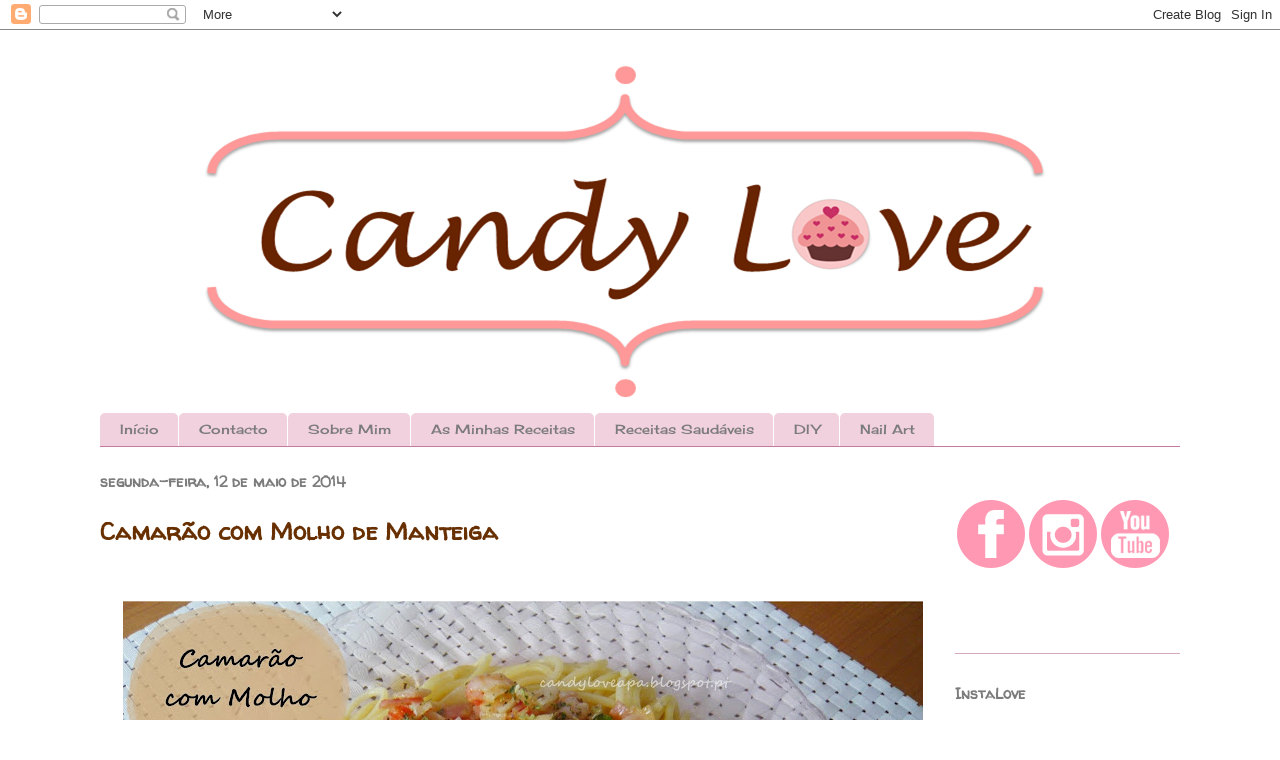

--- FILE ---
content_type: text/html; charset=UTF-8
request_url: https://candyloveapa.blogspot.com/2014/05/camarao-com-molho-de-manteiga.html
body_size: 18934
content:
<!DOCTYPE html>
<html class='v2' dir='ltr' lang='pt-PT'>
<head>
<link href='https://www.blogger.com/static/v1/widgets/335934321-css_bundle_v2.css' rel='stylesheet' type='text/css'/>
<meta content='width=1100' name='viewport'/>
<meta content='text/html; charset=UTF-8' http-equiv='Content-Type'/>
<meta content='blogger' name='generator'/>
<link href='https://candyloveapa.blogspot.com/favicon.ico' rel='icon' type='image/x-icon'/>
<link href='http://candyloveapa.blogspot.com/2014/05/camarao-com-molho-de-manteiga.html' rel='canonical'/>
<link rel="alternate" type="application/atom+xml" title="Candy Love - Atom" href="https://candyloveapa.blogspot.com/feeds/posts/default" />
<link rel="alternate" type="application/rss+xml" title="Candy Love - RSS" href="https://candyloveapa.blogspot.com/feeds/posts/default?alt=rss" />
<link rel="service.post" type="application/atom+xml" title="Candy Love - Atom" href="https://www.blogger.com/feeds/6955189085589319286/posts/default" />

<link rel="alternate" type="application/atom+xml" title="Candy Love - Atom" href="https://candyloveapa.blogspot.com/feeds/2131137772404191381/comments/default" />
<!--Can't find substitution for tag [blog.ieCssRetrofitLinks]-->
<link href='https://blogger.googleusercontent.com/img/b/R29vZ2xl/AVvXsEgh5bN1SshlL-oJvDhyuhBsYj3GDGxr4Zto02csxxZ7n6oxHFHI7GhN4jIm7Z4vY_PDeAcCz-d_72-7bB1YmYoBrQukO20hBbQdI0V8JmKvhOV65V-djaNhs5lBJ_IMa_2VozI9OlvytLky/s800/Camar%C3%A3o+com+Molho+de+Manteiga+e+Vinho.JPG' rel='image_src'/>
<meta content='http://candyloveapa.blogspot.com/2014/05/camarao-com-molho-de-manteiga.html' property='og:url'/>
<meta content='Camarão com Molho de Manteiga' property='og:title'/>
<meta content='     Ingredientes:     dentes de alho picados     manteiga                   miolo de camarão    delícias do mar   sumo de limão     vinho b...' property='og:description'/>
<meta content='https://blogger.googleusercontent.com/img/b/R29vZ2xl/AVvXsEgh5bN1SshlL-oJvDhyuhBsYj3GDGxr4Zto02csxxZ7n6oxHFHI7GhN4jIm7Z4vY_PDeAcCz-d_72-7bB1YmYoBrQukO20hBbQdI0V8JmKvhOV65V-djaNhs5lBJ_IMa_2VozI9OlvytLky/w1200-h630-p-k-no-nu/Camar%C3%A3o+com+Molho+de+Manteiga+e+Vinho.JPG' property='og:image'/>
<title>Candy Love: Camarão com Molho de Manteiga</title>
<style type='text/css'>@font-face{font-family:'Cherry Cream Soda';font-style:normal;font-weight:400;font-display:swap;src:url(//fonts.gstatic.com/s/cherrycreamsoda/v21/UMBIrOxBrW6w2FFyi9paG0fdVdRciQd9A98ZD47H.woff2)format('woff2');unicode-range:U+0000-00FF,U+0131,U+0152-0153,U+02BB-02BC,U+02C6,U+02DA,U+02DC,U+0304,U+0308,U+0329,U+2000-206F,U+20AC,U+2122,U+2191,U+2193,U+2212,U+2215,U+FEFF,U+FFFD;}@font-face{font-family:'Philosopher';font-style:normal;font-weight:400;font-display:swap;src:url(//fonts.gstatic.com/s/philosopher/v21/vEFV2_5QCwIS4_Dhez5jcWBjT0020NqfZ7c.woff2)format('woff2');unicode-range:U+0460-052F,U+1C80-1C8A,U+20B4,U+2DE0-2DFF,U+A640-A69F,U+FE2E-FE2F;}@font-face{font-family:'Philosopher';font-style:normal;font-weight:400;font-display:swap;src:url(//fonts.gstatic.com/s/philosopher/v21/vEFV2_5QCwIS4_Dhez5jcWBqT0020NqfZ7c.woff2)format('woff2');unicode-range:U+0301,U+0400-045F,U+0490-0491,U+04B0-04B1,U+2116;}@font-face{font-family:'Philosopher';font-style:normal;font-weight:400;font-display:swap;src:url(//fonts.gstatic.com/s/philosopher/v21/vEFV2_5QCwIS4_Dhez5jcWBhT0020NqfZ7c.woff2)format('woff2');unicode-range:U+0102-0103,U+0110-0111,U+0128-0129,U+0168-0169,U+01A0-01A1,U+01AF-01B0,U+0300-0301,U+0303-0304,U+0308-0309,U+0323,U+0329,U+1EA0-1EF9,U+20AB;}@font-face{font-family:'Philosopher';font-style:normal;font-weight:400;font-display:swap;src:url(//fonts.gstatic.com/s/philosopher/v21/vEFV2_5QCwIS4_Dhez5jcWBgT0020NqfZ7c.woff2)format('woff2');unicode-range:U+0100-02BA,U+02BD-02C5,U+02C7-02CC,U+02CE-02D7,U+02DD-02FF,U+0304,U+0308,U+0329,U+1D00-1DBF,U+1E00-1E9F,U+1EF2-1EFF,U+2020,U+20A0-20AB,U+20AD-20C0,U+2113,U+2C60-2C7F,U+A720-A7FF;}@font-face{font-family:'Philosopher';font-style:normal;font-weight:400;font-display:swap;src:url(//fonts.gstatic.com/s/philosopher/v21/vEFV2_5QCwIS4_Dhez5jcWBuT0020Nqf.woff2)format('woff2');unicode-range:U+0000-00FF,U+0131,U+0152-0153,U+02BB-02BC,U+02C6,U+02DA,U+02DC,U+0304,U+0308,U+0329,U+2000-206F,U+20AC,U+2122,U+2191,U+2193,U+2212,U+2215,U+FEFF,U+FFFD;}@font-face{font-family:'Walter Turncoat';font-style:normal;font-weight:400;font-display:swap;src:url(//fonts.gstatic.com/s/walterturncoat/v24/snfys0Gs98ln43n0d-14ULoToe6LZxecYZVfqA.woff2)format('woff2');unicode-range:U+0000-00FF,U+0131,U+0152-0153,U+02BB-02BC,U+02C6,U+02DA,U+02DC,U+0304,U+0308,U+0329,U+2000-206F,U+20AC,U+2122,U+2191,U+2193,U+2212,U+2215,U+FEFF,U+FFFD;}</style>
<style id='page-skin-1' type='text/css'><!--
/*
-----------------------------------------------
Blogger Template Style
Name:     Ethereal
Designer: Jason Morrow
URL:      jasonmorrow.etsy.com
----------------------------------------------- */
/* Content
----------------------------------------------- */
body {
font: normal normal 15px Philosopher;
color: #515151;
background: #ffffff none repeat-x scroll top left;
}
html body .content-outer {
min-width: 0;
max-width: 100%;
width: 100%;
}
a:link {
text-decoration: none;
color: #940b52;
}
a:visited {
text-decoration: none;
color: #940b52;
}
a:hover {
text-decoration: underline;
color: #940b52;
}
.main-inner {
padding-top: 15px;
}
.body-fauxcolumn-outer {
background: transparent none repeat-x scroll top center;
}
.content-fauxcolumns .fauxcolumn-inner {
background: #ffffff url(//www.blogblog.com/1kt/ethereal/white-fade.png) repeat-x scroll top left;
border-left: 1px solid #ffffff;
border-right: 1px solid #ffffff;
}
/* Flexible Background
----------------------------------------------- */
.content-fauxcolumn-outer .fauxborder-left {
width: 100%;
padding-left: 0;
margin-left: -0;
background-color: transparent;
background-image: none;
background-repeat: no-repeat;
background-position: left top;
}
.content-fauxcolumn-outer .fauxborder-right {
margin-right: -0;
width: 0;
background-color: transparent;
background-image: none;
background-repeat: no-repeat;
background-position: right top;
}
/* Columns
----------------------------------------------- */
.content-inner {
padding: 0;
}
/* Header
----------------------------------------------- */
.header-inner {
padding: 27px 0 3px;
}
.header-inner .section {
margin: 0 35px;
}
.Header h1 {
font: normal normal 60px Times, 'Times New Roman', FreeSerif, serif;
color: #940b52;
}
.Header h1 a {
color: #940b52;
}
.Header .description {
font-size: 115%;
color: #7b7b7b;
}
.header-inner .Header .titlewrapper,
.header-inner .Header .descriptionwrapper {
padding-left: 0;
padding-right: 0;
margin-bottom: 0;
}
/* Tabs
----------------------------------------------- */
.tabs-outer {
position: relative;
background: transparent;
}
.tabs-cap-top, .tabs-cap-bottom {
position: absolute;
width: 100%;
}
.tabs-cap-bottom {
bottom: 0;
}
.tabs-inner {
padding: 0;
}
.tabs-inner .section {
margin: 0 35px;
}
*+html body .tabs-inner .widget li {
padding: 1px;
}
.PageList {
border-bottom: 1px solid #c27ba0;
}
.tabs-inner .widget li.selected a,
.tabs-inner .widget li a:hover {
position: relative;
-moz-border-radius-topleft: 5px;
-moz-border-radius-topright: 5px;
-webkit-border-top-left-radius: 5px;
-webkit-border-top-right-radius: 5px;
-goog-ms-border-top-left-radius: 5px;
-goog-ms-border-top-right-radius: 5px;
border-top-left-radius: 5px;
border-top-right-radius: 5px;
background: #ffb4d7 none ;
color: #7b7b7b;
}
.tabs-inner .widget li a {
display: inline-block;
margin: 0;
margin-right: 1px;
padding: .65em 1.5em;
font: normal normal 13px Cherry Cream Soda;
color: #7b7b7b;
background-color: #f2d1de;
-moz-border-radius-topleft: 5px;
-moz-border-radius-topright: 5px;
-webkit-border-top-left-radius: 5px;
-webkit-border-top-right-radius: 5px;
-goog-ms-border-top-left-radius: 5px;
-goog-ms-border-top-right-radius: 5px;
border-top-left-radius: 5px;
border-top-right-radius: 5px;
}
/* Headings
----------------------------------------------- */
h2 {
font: normal bold 15px Walter Turncoat;
color: #7b7b7b;
}
/* Widgets
----------------------------------------------- */
.main-inner .column-left-inner {
padding: 0 0 0 20px;
}
.main-inner .column-left-inner .section {
margin-right: 0;
}
.main-inner .column-right-inner {
padding: 0 20px 0 0;
}
.main-inner .column-right-inner .section {
margin-left: 0;
}
.main-inner .section {
padding: 0;
}
.main-inner .widget {
padding: 0 0 15px;
margin: 20px 0;
border-bottom: 1px solid #d5a6bd;
}
.main-inner .widget h2 {
margin: 0;
padding: .6em 0 .5em;
}
.footer-inner .widget h2 {
padding: 0 0 .4em;
}
.main-inner .widget h2 + div, .footer-inner .widget h2 + div {
padding-top: 15px;
}
.main-inner .widget .widget-content {
margin: 0;
padding: 15px 0 0;
}
.main-inner .widget ul, .main-inner .widget #ArchiveList ul.flat {
margin: -15px -15px -15px;
padding: 0;
list-style: none;
}
.main-inner .sidebar .widget h2 {
border-bottom: 1px solid transparent;
}
.main-inner .widget #ArchiveList {
margin: -15px 0 0;
}
.main-inner .widget ul li, .main-inner .widget #ArchiveList ul.flat li {
padding: .5em 15px;
text-indent: 0;
}
.main-inner .widget #ArchiveList ul li {
padding-top: .25em;
padding-bottom: .25em;
}
.main-inner .widget ul li:first-child, .main-inner .widget #ArchiveList ul.flat li:first-child {
border-top: none;
}
.main-inner .widget ul li:last-child, .main-inner .widget #ArchiveList ul.flat li:last-child {
border-bottom: none;
}
.main-inner .widget .post-body ul {
padding: 0 2.5em;
margin: .5em 0;
list-style: disc;
}
.main-inner .widget .post-body ul li {
padding: 0.25em 0;
margin-bottom: .25em;
color: #515151;
border: none;
}
.footer-inner .widget ul {
padding: 0;
list-style: none;
}
.widget .zippy {
color: #ead1dc;
}
/* Posts
----------------------------------------------- */
.main.section {
margin: 0 20px;
}
body .main-inner .Blog {
padding: 0;
background-color: transparent;
border: none;
}
.main-inner .widget h2.date-header {
border-bottom: 1px solid transparent;
}
.date-outer {
position: relative;
margin: 15px 0 20px;
}
.date-outer:first-child {
margin-top: 0;
}
.date-posts {
clear: both;
}
.post-outer, .inline-ad {
border-bottom: 1px solid #d5a6bd;
padding: 30px 0;
}
.post-outer {
padding-bottom: 10px;
}
.post-outer:first-child {
padding-top: 0;
border-top: none;
}
.post-outer:last-child, .inline-ad:last-child {
border-bottom: none;
}
.post-body img {
padding: 8px;
}
h3.post-title, h4 {
font: normal bold 24px Walter Turncoat;
color: #683000;
}
h3.post-title a {
font: normal bold 24px Walter Turncoat;
color: #683000;
text-decoration: none;
}
h3.post-title a:hover {
color: #940b52;
text-decoration: underline;
}
.post-header {
margin: 0 0 1.5em;
}
.post-body {
line-height: 1.4;
}
.post-footer {
margin: 1.5em 0 0;
}
#blog-pager {
padding: 15px;
}
.blog-feeds, .post-feeds {
margin: 1em 0;
text-align: center;
}
.post-outer .comments {
margin-top: 2em;
}
/* Comments
----------------------------------------------- */
.comments .comments-content .icon.blog-author {
background-repeat: no-repeat;
background-image: url([data-uri]);
}
.comments .comments-content .loadmore a {
background: #ffffff url(//www.blogblog.com/1kt/ethereal/white-fade.png) repeat-x scroll top left;
}
.comments .comments-content .loadmore a {
border-top: 1px solid transparent;
border-bottom: 1px solid transparent;
}
.comments .comment-thread.inline-thread {
background: #ffffff url(//www.blogblog.com/1kt/ethereal/white-fade.png) repeat-x scroll top left;
}
.comments .continue {
border-top: 2px solid transparent;
}
/* Footer
----------------------------------------------- */
.footer-inner {
padding: 30px 0;
overflow: hidden;
}
/* Mobile
----------------------------------------------- */
body.mobile  {
background-size: auto
}
.mobile .body-fauxcolumn-outer {
background: ;
}
.mobile .content-fauxcolumns .fauxcolumn-inner {
opacity: 0.75;
}
.mobile .content-fauxcolumn-outer .fauxborder-right {
margin-right: 0;
}
.mobile-link-button {
background-color: #ffb4d7;
}
.mobile-link-button a:link, .mobile-link-button a:visited {
color: #7b7b7b;
}
.mobile-index-contents {
color: #444444;
}
.mobile .body-fauxcolumn-outer {
background-size: 100% auto;
}
.mobile .mobile-date-outer {
border-bottom: transparent;
}
.mobile .PageList {
border-bottom: none;
}
.mobile .tabs-inner .section {
margin: 0;
}
.mobile .tabs-inner .PageList .widget-content {
background: #ffb4d7 none;
color: #7b7b7b;
}
.mobile .tabs-inner .PageList .widget-content .pagelist-arrow {
border-left: 1px solid #7b7b7b;
}
.mobile .footer-inner {
overflow: visible;
}
body.mobile .AdSense {
margin: 0 -10px;
}

--></style>
<style id='template-skin-1' type='text/css'><!--
body {
min-width: 1150px;
}
.content-outer, .content-fauxcolumn-outer, .region-inner {
min-width: 1150px;
max-width: 1150px;
_width: 1150px;
}
.main-inner .columns {
padding-left: 0px;
padding-right: 260px;
}
.main-inner .fauxcolumn-center-outer {
left: 0px;
right: 260px;
/* IE6 does not respect left and right together */
_width: expression(this.parentNode.offsetWidth -
parseInt("0px") -
parseInt("260px") + 'px');
}
.main-inner .fauxcolumn-left-outer {
width: 0px;
}
.main-inner .fauxcolumn-right-outer {
width: 260px;
}
.main-inner .column-left-outer {
width: 0px;
right: 100%;
margin-left: -0px;
}
.main-inner .column-right-outer {
width: 260px;
margin-right: -260px;
}
#layout {
min-width: 0;
}
#layout .content-outer {
min-width: 0;
width: 800px;
}
#layout .region-inner {
min-width: 0;
width: auto;
}
body#layout div.add_widget {
padding: 8px;
}
body#layout div.add_widget a {
margin-left: 32px;
}
--></style>
<link href='https://www.blogger.com/dyn-css/authorization.css?targetBlogID=6955189085589319286&amp;zx=6a10db93-9091-40b4-9655-f9e0d846a0aa' media='none' onload='if(media!=&#39;all&#39;)media=&#39;all&#39;' rel='stylesheet'/><noscript><link href='https://www.blogger.com/dyn-css/authorization.css?targetBlogID=6955189085589319286&amp;zx=6a10db93-9091-40b4-9655-f9e0d846a0aa' rel='stylesheet'/></noscript>
<meta name='google-adsense-platform-account' content='ca-host-pub-1556223355139109'/>
<meta name='google-adsense-platform-domain' content='blogspot.com'/>

<!-- data-ad-client=ca-pub-4290098486417609 -->

</head>
<body class='loading variant-blossoms1Blue'>
<div class='navbar section' id='navbar' name='Navbar'><div class='widget Navbar' data-version='1' id='Navbar1'><script type="text/javascript">
    function setAttributeOnload(object, attribute, val) {
      if(window.addEventListener) {
        window.addEventListener('load',
          function(){ object[attribute] = val; }, false);
      } else {
        window.attachEvent('onload', function(){ object[attribute] = val; });
      }
    }
  </script>
<div id="navbar-iframe-container"></div>
<script type="text/javascript" src="https://apis.google.com/js/platform.js"></script>
<script type="text/javascript">
      gapi.load("gapi.iframes:gapi.iframes.style.bubble", function() {
        if (gapi.iframes && gapi.iframes.getContext) {
          gapi.iframes.getContext().openChild({
              url: 'https://www.blogger.com/navbar/6955189085589319286?po\x3d2131137772404191381\x26origin\x3dhttps://candyloveapa.blogspot.com',
              where: document.getElementById("navbar-iframe-container"),
              id: "navbar-iframe"
          });
        }
      });
    </script><script type="text/javascript">
(function() {
var script = document.createElement('script');
script.type = 'text/javascript';
script.src = '//pagead2.googlesyndication.com/pagead/js/google_top_exp.js';
var head = document.getElementsByTagName('head')[0];
if (head) {
head.appendChild(script);
}})();
</script>
</div></div>
<div class='body-fauxcolumns'>
<div class='fauxcolumn-outer body-fauxcolumn-outer'>
<div class='cap-top'>
<div class='cap-left'></div>
<div class='cap-right'></div>
</div>
<div class='fauxborder-left'>
<div class='fauxborder-right'></div>
<div class='fauxcolumn-inner'>
</div>
</div>
<div class='cap-bottom'>
<div class='cap-left'></div>
<div class='cap-right'></div>
</div>
</div>
</div>
<div class='content'>
<div class='content-fauxcolumns'>
<div class='fauxcolumn-outer content-fauxcolumn-outer'>
<div class='cap-top'>
<div class='cap-left'></div>
<div class='cap-right'></div>
</div>
<div class='fauxborder-left'>
<div class='fauxborder-right'></div>
<div class='fauxcolumn-inner'>
</div>
</div>
<div class='cap-bottom'>
<div class='cap-left'></div>
<div class='cap-right'></div>
</div>
</div>
</div>
<div class='content-outer'>
<div class='content-cap-top cap-top'>
<div class='cap-left'></div>
<div class='cap-right'></div>
</div>
<div class='fauxborder-left content-fauxborder-left'>
<div class='fauxborder-right content-fauxborder-right'></div>
<div class='content-inner'>
<header>
<div class='header-outer'>
<div class='header-cap-top cap-top'>
<div class='cap-left'></div>
<div class='cap-right'></div>
</div>
<div class='fauxborder-left header-fauxborder-left'>
<div class='fauxborder-right header-fauxborder-right'></div>
<div class='region-inner header-inner'>
<div class='header section' id='header' name='Cabeçalho'><div class='widget Header' data-version='1' id='Header1'>
<div id='header-inner'>
<a href='https://candyloveapa.blogspot.com/' style='display: block'>
<img alt='Candy Love' height='353px; ' id='Header1_headerimg' src='https://blogger.googleusercontent.com/img/b/R29vZ2xl/AVvXsEgkitovLHCNskLNdEcdkTtmxKrroMTOaF_tntnGDEqPpavVQlI-OA23-yRyUCirRMk5VlfMbYVv-uPIO8PxbPNwtC4JFZOehyphenhyphenKzJ3cId09Miw_Qvd3IqlDWTSIglkgVpSM64k_jAxEgWmSo/s1600/Candy+L++ve2.png' style='display: block' width='1050px; '/>
</a>
</div>
</div></div>
</div>
</div>
<div class='header-cap-bottom cap-bottom'>
<div class='cap-left'></div>
<div class='cap-right'></div>
</div>
</div>
</header>
<div class='tabs-outer'>
<div class='tabs-cap-top cap-top'>
<div class='cap-left'></div>
<div class='cap-right'></div>
</div>
<div class='fauxborder-left tabs-fauxborder-left'>
<div class='fauxborder-right tabs-fauxborder-right'></div>
<div class='region-inner tabs-inner'>
<div class='tabs section' id='crosscol' name='Entre colunas'><div class='widget PageList' data-version='1' id='PageList1'>
<h2>Páginas</h2>
<div class='widget-content'>
<ul>
<li>
<a href='https://candyloveapa.blogspot.com/'>Início</a>
</li>
<li>
<a href='https://candyloveapa.blogspot.com/p/contacto.html'>Contacto</a>
</li>
<li>
<a href='https://candyloveapa.blogspot.com/p/sobre-mim.html'>Sobre Mim</a>
</li>
<li>
<a href='https://candyloveapa.blogspot.com/p/receitas.html'>As Minhas Receitas</a>
</li>
<li>
<a href='https://candyloveapa.blogspot.com/p/recitas-saudaveis.html'>Receitas Saudáveis</a>
</li>
<li>
<a href='https://candyloveapa.blogspot.com/p/do-it-yourself.html'>DIY</a>
</li>
<li>
<a href='https://candyloveapa.blogspot.com/p/as-minhas-unhas.html'>Nail Art</a>
</li>
</ul>
<div class='clear'></div>
</div>
</div></div>
<div class='tabs no-items section' id='crosscol-overflow' name='Cross-Column 2'></div>
</div>
</div>
<div class='tabs-cap-bottom cap-bottom'>
<div class='cap-left'></div>
<div class='cap-right'></div>
</div>
</div>
<div class='main-outer'>
<div class='main-cap-top cap-top'>
<div class='cap-left'></div>
<div class='cap-right'></div>
</div>
<div class='fauxborder-left main-fauxborder-left'>
<div class='fauxborder-right main-fauxborder-right'></div>
<div class='region-inner main-inner'>
<div class='columns fauxcolumns'>
<div class='fauxcolumn-outer fauxcolumn-center-outer'>
<div class='cap-top'>
<div class='cap-left'></div>
<div class='cap-right'></div>
</div>
<div class='fauxborder-left'>
<div class='fauxborder-right'></div>
<div class='fauxcolumn-inner'>
</div>
</div>
<div class='cap-bottom'>
<div class='cap-left'></div>
<div class='cap-right'></div>
</div>
</div>
<div class='fauxcolumn-outer fauxcolumn-left-outer'>
<div class='cap-top'>
<div class='cap-left'></div>
<div class='cap-right'></div>
</div>
<div class='fauxborder-left'>
<div class='fauxborder-right'></div>
<div class='fauxcolumn-inner'>
</div>
</div>
<div class='cap-bottom'>
<div class='cap-left'></div>
<div class='cap-right'></div>
</div>
</div>
<div class='fauxcolumn-outer fauxcolumn-right-outer'>
<div class='cap-top'>
<div class='cap-left'></div>
<div class='cap-right'></div>
</div>
<div class='fauxborder-left'>
<div class='fauxborder-right'></div>
<div class='fauxcolumn-inner'>
</div>
</div>
<div class='cap-bottom'>
<div class='cap-left'></div>
<div class='cap-right'></div>
</div>
</div>
<!-- corrects IE6 width calculation -->
<div class='columns-inner'>
<div class='column-center-outer'>
<div class='column-center-inner'>
<div class='main section' id='main' name='Principal'><div class='widget Blog' data-version='1' id='Blog1'>
<div class='blog-posts hfeed'>

          <div class="date-outer">
        
<h2 class='date-header'><span>segunda-feira, 12 de maio de 2014</span></h2>

          <div class="date-posts">
        
<div class='post-outer'>
<div class='post hentry' itemscope='itemscope' itemtype='http://schema.org/BlogPosting'>
<a name='2131137772404191381'></a>
<h3 class='post-title entry-title' itemprop='name'>
Camarão com Molho de Manteiga
</h3>
<div class='post-header'>
<div class='post-header-line-1'></div>
</div>
<div class='post-body entry-content' id='post-body-2131137772404191381' itemprop='articleBody'>
<br />
<div class="separator" style="clear: both; text-align: center;">
<a href="https://blogger.googleusercontent.com/img/b/R29vZ2xl/AVvXsEgh5bN1SshlL-oJvDhyuhBsYj3GDGxr4Zto02csxxZ7n6oxHFHI7GhN4jIm7Z4vY_PDeAcCz-d_72-7bB1YmYoBrQukO20hBbQdI0V8JmKvhOV65V-djaNhs5lBJ_IMa_2VozI9OlvytLky/s800/Camar%C3%A3o+com+Molho+de+Manteiga+e+Vinho.JPG" imageanchor="1" style="margin-left: 1em; margin-right: 1em;"><img border="0" src="https://blogger.googleusercontent.com/img/b/R29vZ2xl/AVvXsEgh5bN1SshlL-oJvDhyuhBsYj3GDGxr4Zto02csxxZ7n6oxHFHI7GhN4jIm7Z4vY_PDeAcCz-d_72-7bB1YmYoBrQukO20hBbQdI0V8JmKvhOV65V-djaNhs5lBJ_IMa_2VozI9OlvytLky/s800/Camar%C3%A3o+com+Molho+de+Manteiga+e+Vinho.JPG" /></a></div>
<br />
<div style="text-align: center;">
<u>Ingredientes:</u><span class="name">&nbsp;</span></div>
<div style="text-align: center;">
<span class="name">dentes de alho picados</span><span class="name">&nbsp;</span></div>
<div style="text-align: center;">
<span class="name">manteiga</span><span class="name"></span>
       </div>
<div style="text-align: center;">
<span class="name"></span>
       miolo de camarão<span class="name">&nbsp;</span><br />
<span class="name">delícias do mar </span></div>
<div style="text-align: center;">
<span class="name">sumo de limão</span><span class="name">&nbsp;</span></div>
<div style="text-align: center;">
<span class="name">vinho branco</span><span class="name">&nbsp;</span></div>
<div style="text-align: center;">
<span class="name">sal e pimenta</span><span class="name">&nbsp;</span></div>
<div style="text-align: center;">
<span class="name">oregãos&nbsp;</span></div>
<div style="text-align: center;">
<br /></div>
<div style="text-align: left;">
<u><span class="name">Preparação:</span></u></div>
<ol style="text-align: left;">
<li><span class="name">Refogar o alho na manteiga.</span></li>
<li><span class="name">Adicionar o camarão e as delícias do mar. Cozinhar.</span></li>
<li><span class="name">Juntar sumo de limão e vinho.</span></li>
<li><span class="name">Temperar com sal e pimenta. Cozinhar mais uns minutos.</span></li>
<li><span class="name">Servir com esparguete e polvilhado com oregãos.&nbsp;</span>
       </li>
</ol>
<div style='clear: both;'></div>
</div>
<div class='post-footer'>
<div class='post-footer-line post-footer-line-1'><span class='post-author vcard'>
Publicada por
<span class='fn'>
<a href='https://www.blogger.com/profile/00332600473535763203' itemprop='author' rel='author' title='author profile'>
Candy Love
</a>
</span>
</span>
<span class='post-timestamp'>
à(s)
<a class='timestamp-link' href='https://candyloveapa.blogspot.com/2014/05/camarao-com-molho-de-manteiga.html' itemprop='url' rel='bookmark' title='permanent link'><abbr class='published' itemprop='datePublished' title='2014-05-12T22:35:00+01:00'>22:35</abbr></a>
</span>
<span class='post-comment-link'>
</span>
<span class='post-icons'>
<span class='item-control blog-admin pid-604502609'>
<a href='https://www.blogger.com/post-edit.g?blogID=6955189085589319286&postID=2131137772404191381&from=pencil' title='Editar mensagem'>
<img alt='' class='icon-action' height='18' src='https://resources.blogblog.com/img/icon18_edit_allbkg.gif' width='18'/>
</a>
</span>
</span>
<div class='post-share-buttons goog-inline-block'>
<a class='goog-inline-block share-button sb-email' href='https://www.blogger.com/share-post.g?blogID=6955189085589319286&postID=2131137772404191381&target=email' target='_blank' title='Enviar a mensagem por email'><span class='share-button-link-text'>Enviar a mensagem por email</span></a><a class='goog-inline-block share-button sb-blog' href='https://www.blogger.com/share-post.g?blogID=6955189085589319286&postID=2131137772404191381&target=blog' onclick='window.open(this.href, "_blank", "height=270,width=475"); return false;' target='_blank' title='Dê a sua opinião!'><span class='share-button-link-text'>Dê a sua opinião!</span></a><a class='goog-inline-block share-button sb-twitter' href='https://www.blogger.com/share-post.g?blogID=6955189085589319286&postID=2131137772404191381&target=twitter' target='_blank' title='Partilhar no X'><span class='share-button-link-text'>Partilhar no X</span></a><a class='goog-inline-block share-button sb-facebook' href='https://www.blogger.com/share-post.g?blogID=6955189085589319286&postID=2131137772404191381&target=facebook' onclick='window.open(this.href, "_blank", "height=430,width=640"); return false;' target='_blank' title='Partilhar no Facebook'><span class='share-button-link-text'>Partilhar no Facebook</span></a><a class='goog-inline-block share-button sb-pinterest' href='https://www.blogger.com/share-post.g?blogID=6955189085589319286&postID=2131137772404191381&target=pinterest' target='_blank' title='Partilhar no Pinterest'><span class='share-button-link-text'>Partilhar no Pinterest</span></a>
</div>
<span class='post-backlinks post-comment-link'>
</span>
</div>
<div class='post-footer-line post-footer-line-2'><span class='post-labels'>
Tags:
<a href='https://candyloveapa.blogspot.com/search/label/Receitas%20de%20Peixe' rel='tag'>Receitas de Peixe</a>
</span>
</div>
<div class='post-footer-line post-footer-line-3'><span class='post-location'>
</span>
</div>
</div>
</div>
<div class='comments' id='comments'>
<a name='comments'></a>
<h4>4 comentários:</h4>
<div class='comments-content'>
<script async='async' src='' type='text/javascript'></script>
<script type='text/javascript'>
    (function() {
      var items = null;
      var msgs = null;
      var config = {};

// <![CDATA[
      var cursor = null;
      if (items && items.length > 0) {
        cursor = parseInt(items[items.length - 1].timestamp) + 1;
      }

      var bodyFromEntry = function(entry) {
        var text = (entry &&
                    ((entry.content && entry.content.$t) ||
                     (entry.summary && entry.summary.$t))) ||
            '';
        if (entry && entry.gd$extendedProperty) {
          for (var k in entry.gd$extendedProperty) {
            if (entry.gd$extendedProperty[k].name == 'blogger.contentRemoved') {
              return '<span class="deleted-comment">' + text + '</span>';
            }
          }
        }
        return text;
      }

      var parse = function(data) {
        cursor = null;
        var comments = [];
        if (data && data.feed && data.feed.entry) {
          for (var i = 0, entry; entry = data.feed.entry[i]; i++) {
            var comment = {};
            // comment ID, parsed out of the original id format
            var id = /blog-(\d+).post-(\d+)/.exec(entry.id.$t);
            comment.id = id ? id[2] : null;
            comment.body = bodyFromEntry(entry);
            comment.timestamp = Date.parse(entry.published.$t) + '';
            if (entry.author && entry.author.constructor === Array) {
              var auth = entry.author[0];
              if (auth) {
                comment.author = {
                  name: (auth.name ? auth.name.$t : undefined),
                  profileUrl: (auth.uri ? auth.uri.$t : undefined),
                  avatarUrl: (auth.gd$image ? auth.gd$image.src : undefined)
                };
              }
            }
            if (entry.link) {
              if (entry.link[2]) {
                comment.link = comment.permalink = entry.link[2].href;
              }
              if (entry.link[3]) {
                var pid = /.*comments\/default\/(\d+)\?.*/.exec(entry.link[3].href);
                if (pid && pid[1]) {
                  comment.parentId = pid[1];
                }
              }
            }
            comment.deleteclass = 'item-control blog-admin';
            if (entry.gd$extendedProperty) {
              for (var k in entry.gd$extendedProperty) {
                if (entry.gd$extendedProperty[k].name == 'blogger.itemClass') {
                  comment.deleteclass += ' ' + entry.gd$extendedProperty[k].value;
                } else if (entry.gd$extendedProperty[k].name == 'blogger.displayTime') {
                  comment.displayTime = entry.gd$extendedProperty[k].value;
                }
              }
            }
            comments.push(comment);
          }
        }
        return comments;
      };

      var paginator = function(callback) {
        if (hasMore()) {
          var url = config.feed + '?alt=json&v=2&orderby=published&reverse=false&max-results=50';
          if (cursor) {
            url += '&published-min=' + new Date(cursor).toISOString();
          }
          window.bloggercomments = function(data) {
            var parsed = parse(data);
            cursor = parsed.length < 50 ? null
                : parseInt(parsed[parsed.length - 1].timestamp) + 1
            callback(parsed);
            window.bloggercomments = null;
          }
          url += '&callback=bloggercomments';
          var script = document.createElement('script');
          script.type = 'text/javascript';
          script.src = url;
          document.getElementsByTagName('head')[0].appendChild(script);
        }
      };
      var hasMore = function() {
        return !!cursor;
      };
      var getMeta = function(key, comment) {
        if ('iswriter' == key) {
          var matches = !!comment.author
              && comment.author.name == config.authorName
              && comment.author.profileUrl == config.authorUrl;
          return matches ? 'true' : '';
        } else if ('deletelink' == key) {
          return config.baseUri + '/comment/delete/'
               + config.blogId + '/' + comment.id;
        } else if ('deleteclass' == key) {
          return comment.deleteclass;
        }
        return '';
      };

      var replybox = null;
      var replyUrlParts = null;
      var replyParent = undefined;

      var onReply = function(commentId, domId) {
        if (replybox == null) {
          // lazily cache replybox, and adjust to suit this style:
          replybox = document.getElementById('comment-editor');
          if (replybox != null) {
            replybox.height = '250px';
            replybox.style.display = 'block';
            replyUrlParts = replybox.src.split('#');
          }
        }
        if (replybox && (commentId !== replyParent)) {
          replybox.src = '';
          document.getElementById(domId).insertBefore(replybox, null);
          replybox.src = replyUrlParts[0]
              + (commentId ? '&parentID=' + commentId : '')
              + '#' + replyUrlParts[1];
          replyParent = commentId;
        }
      };

      var hash = (window.location.hash || '#').substring(1);
      var startThread, targetComment;
      if (/^comment-form_/.test(hash)) {
        startThread = hash.substring('comment-form_'.length);
      } else if (/^c[0-9]+$/.test(hash)) {
        targetComment = hash.substring(1);
      }

      // Configure commenting API:
      var configJso = {
        'maxDepth': config.maxThreadDepth
      };
      var provider = {
        'id': config.postId,
        'data': items,
        'loadNext': paginator,
        'hasMore': hasMore,
        'getMeta': getMeta,
        'onReply': onReply,
        'rendered': true,
        'initComment': targetComment,
        'initReplyThread': startThread,
        'config': configJso,
        'messages': msgs
      };

      var render = function() {
        if (window.goog && window.goog.comments) {
          var holder = document.getElementById('comment-holder');
          window.goog.comments.render(holder, provider);
        }
      };

      // render now, or queue to render when library loads:
      if (window.goog && window.goog.comments) {
        render();
      } else {
        window.goog = window.goog || {};
        window.goog.comments = window.goog.comments || {};
        window.goog.comments.loadQueue = window.goog.comments.loadQueue || [];
        window.goog.comments.loadQueue.push(render);
      }
    })();
// ]]>
  </script>
<div id='comment-holder'>
<div class="comment-thread toplevel-thread"><ol id="top-ra"><li class="comment" id="c7578058478969046495"><div class="avatar-image-container"><img src="//blogger.googleusercontent.com/img/b/R29vZ2xl/AVvXsEggCcMLdvXKETU0vby3aTI95kZIB-EM1kCET_7rLPyvqS0nyTOaWYb7u5665OmwZt_YzglDejFJboU6YJDErcd5sqlTCnEsuUqlmJzpJoEnEeHmtJNaZsyB15qaCzuGvg/s45-c/2129099487_0acbf0504b.jpg" alt=""/></div><div class="comment-block"><div class="comment-header"><cite class="user"><a href="https://www.blogger.com/profile/18174210191506579037" rel="nofollow">Jo</a></cite><span class="icon user "></span><span class="datetime secondary-text"><a rel="nofollow" href="https://candyloveapa.blogspot.com/2014/05/camarao-com-molho-de-manteiga.html?showComment=1399978113396#c7578058478969046495">13 de maio de 2014 às 11:48</a></span></div><p class="comment-content">Hmm parece-me muito bem mesmo!!</p><span class="comment-actions secondary-text"><a class="comment-reply" target="_self" data-comment-id="7578058478969046495">Responder</a><span class="item-control blog-admin blog-admin pid-1731854942"><a target="_self" href="https://www.blogger.com/comment/delete/6955189085589319286/7578058478969046495">Eliminar</a></span></span></div><div class="comment-replies"><div id="c7578058478969046495-rt" class="comment-thread inline-thread hidden"><span class="thread-toggle thread-expanded"><span class="thread-arrow"></span><span class="thread-count"><a target="_self">Respostas</a></span></span><ol id="c7578058478969046495-ra" class="thread-chrome thread-expanded"><div></div><div id="c7578058478969046495-continue" class="continue"><a class="comment-reply" target="_self" data-comment-id="7578058478969046495">Responder</a></div></ol></div></div><div class="comment-replybox-single" id="c7578058478969046495-ce"></div></li><li class="comment" id="c8499197704342084538"><div class="avatar-image-container"><img src="//2.bp.blogspot.com/-5AR_8R34S8E/ZBsNnI4MJYI/AAAAAAAAIxo/pQGrExwC4vgolaLL4ziInEeCI3kuzKZLgCK4BGAYYCw/s35/LA2022-.jpg" alt=""/></div><div class="comment-block"><div class="comment-header"><cite class="user"><a href="https://www.blogger.com/profile/05400197779707003767" rel="nofollow">Luisa Alexandra</a></cite><span class="icon user "></span><span class="datetime secondary-text"><a rel="nofollow" href="https://candyloveapa.blogspot.com/2014/05/camarao-com-molho-de-manteiga.html?showComment=1400087171146#c8499197704342084538">14 de maio de 2014 às 18:06</a></span></div><p class="comment-content">Ficou uma refeição bem a meu gosto!</p><span class="comment-actions secondary-text"><a class="comment-reply" target="_self" data-comment-id="8499197704342084538">Responder</a><span class="item-control blog-admin blog-admin pid-96719278"><a target="_self" href="https://www.blogger.com/comment/delete/6955189085589319286/8499197704342084538">Eliminar</a></span></span></div><div class="comment-replies"><div id="c8499197704342084538-rt" class="comment-thread inline-thread hidden"><span class="thread-toggle thread-expanded"><span class="thread-arrow"></span><span class="thread-count"><a target="_self">Respostas</a></span></span><ol id="c8499197704342084538-ra" class="thread-chrome thread-expanded"><div></div><div id="c8499197704342084538-continue" class="continue"><a class="comment-reply" target="_self" data-comment-id="8499197704342084538">Responder</a></div></ol></div></div><div class="comment-replybox-single" id="c8499197704342084538-ce"></div></li><li class="comment" id="c8299487006799897104"><div class="avatar-image-container"><img src="//blogger.googleusercontent.com/img/b/R29vZ2xl/AVvXsEiXBh_l8ZFwKbKAl3Jv4bJZswRLydqnKIwOnZQ742oVnnUf8QI8JYybdfD8vrhTZnc4sGOofhj2O4zw5SHn2v2KYFNPdntjJq5mTpCRMsME-q7UB-IHyIvonFgEju33lw/s45-c/logo5.png" alt=""/></div><div class="comment-block"><div class="comment-header"><cite class="user"><a href="https://www.blogger.com/profile/01912477889248274501" rel="nofollow">Entre Tralhas e Panelas</a></cite><span class="icon user "></span><span class="datetime secondary-text"><a rel="nofollow" href="https://candyloveapa.blogspot.com/2014/05/camarao-com-molho-de-manteiga.html?showComment=1400324136173#c8299487006799897104">17 de maio de 2014 às 11:55</a></span></div><p class="comment-content">Adorei as tuas delicias...e já estou a segui-las.<br>No meu cantinho tenho um desafio interessante e convido-te a participar :)<br><br>http://entretralhasepanelas.blogspot.pt/2014/05/passatempo-gourmet-com-sabor-meia-duzia.html<br><br>Beijinhos<br></p><span class="comment-actions secondary-text"><a class="comment-reply" target="_self" data-comment-id="8299487006799897104">Responder</a><span class="item-control blog-admin blog-admin pid-1767568054"><a target="_self" href="https://www.blogger.com/comment/delete/6955189085589319286/8299487006799897104">Eliminar</a></span></span></div><div class="comment-replies"><div id="c8299487006799897104-rt" class="comment-thread inline-thread hidden"><span class="thread-toggle thread-expanded"><span class="thread-arrow"></span><span class="thread-count"><a target="_self">Respostas</a></span></span><ol id="c8299487006799897104-ra" class="thread-chrome thread-expanded"><div></div><div id="c8299487006799897104-continue" class="continue"><a class="comment-reply" target="_self" data-comment-id="8299487006799897104">Responder</a></div></ol></div></div><div class="comment-replybox-single" id="c8299487006799897104-ce"></div></li><li class="comment" id="c5083961942767024316"><div class="avatar-image-container"><img src="//blogger.googleusercontent.com/img/b/R29vZ2xl/AVvXsEimPs9OOvnYvkfnolfyk9KadLHtxf1tlksCTrB6VnI7Ql27QCztaRygq14N_Z0gynpkhQB2ifkRRCV-6DFmvzw5-uaw0Xz3ciWMydWTQz4Q2EBaxK8hzCH9ydLpDBWN8A/s45-c/1479345_721017341250145_2079421011_n.jpg" alt=""/></div><div class="comment-block"><div class="comment-header"><cite class="user"><a href="https://www.blogger.com/profile/02415941127988914939" rel="nofollow">Sofia Marques</a></cite><span class="icon user "></span><span class="datetime secondary-text"><a rel="nofollow" href="https://candyloveapa.blogspot.com/2014/05/camarao-com-molho-de-manteiga.html?showComment=1400721162819#c5083961942767024316">22 de maio de 2014 às 02:12</a></span></div><p class="comment-content">Eu adoro cozinhar massa! seja com camarão, ou bacon, ou salmão...etc!<br><br>Com molho de manteiga nunca experimentei, vou seguir a sugestão :)<br><br>http://mydeardreamers.blogspot.pt</p><span class="comment-actions secondary-text"><a class="comment-reply" target="_self" data-comment-id="5083961942767024316">Responder</a><span class="item-control blog-admin blog-admin pid-2053795600"><a target="_self" href="https://www.blogger.com/comment/delete/6955189085589319286/5083961942767024316">Eliminar</a></span></span></div><div class="comment-replies"><div id="c5083961942767024316-rt" class="comment-thread inline-thread hidden"><span class="thread-toggle thread-expanded"><span class="thread-arrow"></span><span class="thread-count"><a target="_self">Respostas</a></span></span><ol id="c5083961942767024316-ra" class="thread-chrome thread-expanded"><div></div><div id="c5083961942767024316-continue" class="continue"><a class="comment-reply" target="_self" data-comment-id="5083961942767024316">Responder</a></div></ol></div></div><div class="comment-replybox-single" id="c5083961942767024316-ce"></div></li></ol><div id="top-continue" class="continue"><a class="comment-reply" target="_self">Adicionar comentário</a></div><div class="comment-replybox-thread" id="top-ce"></div><div class="loadmore hidden" data-post-id="2131137772404191381"><a target="_self">Carregar mais...</a></div></div>
</div>
</div>
<p class='comment-footer'>
<div class='comment-form'>
<a name='comment-form'></a>
<p>Obrigada pela visita e pelo simpático comentário!</p>
<a href='https://www.blogger.com/comment/frame/6955189085589319286?po=2131137772404191381&hl=pt-PT&saa=85391&origin=https://candyloveapa.blogspot.com' id='comment-editor-src'></a>
<iframe allowtransparency='true' class='blogger-iframe-colorize blogger-comment-from-post' frameborder='0' height='410px' id='comment-editor' name='comment-editor' src='' width='100%'></iframe>
<script src='https://www.blogger.com/static/v1/jsbin/2830521187-comment_from_post_iframe.js' type='text/javascript'></script>
<script type='text/javascript'>
      BLOG_CMT_createIframe('https://www.blogger.com/rpc_relay.html');
    </script>
</div>
</p>
<div id='backlinks-container'>
<div id='Blog1_backlinks-container'>
</div>
</div>
</div>
</div>

        </div></div>
      
</div>
<div class='blog-pager' id='blog-pager'>
<span id='blog-pager-newer-link'>
<a class='blog-pager-newer-link' href='https://candyloveapa.blogspot.com/2014/05/diy-saia-de-pregas.html' id='Blog1_blog-pager-newer-link' title='Mensagem mais recente'>Mensagem mais recente</a>
</span>
<span id='blog-pager-older-link'>
<a class='blog-pager-older-link' href='https://candyloveapa.blogspot.com/2014/05/colar-com-pecas-coloridas.html' id='Blog1_blog-pager-older-link' title='Mensagem antiga'>Mensagem antiga</a>
</span>
<a class='home-link' href='https://candyloveapa.blogspot.com/'>Página inicial</a>
</div>
<div class='clear'></div>
<div class='post-feeds'>
<div class='feed-links'>
Subscrever:
<a class='feed-link' href='https://candyloveapa.blogspot.com/feeds/2131137772404191381/comments/default' target='_blank' type='application/atom+xml'>Enviar feedback (Atom)</a>
</div>
</div>
</div></div>
</div>
</div>
<div class='column-left-outer'>
<div class='column-left-inner'>
<aside>
</aside>
</div>
</div>
<div class='column-right-outer'>
<div class='column-right-inner'>
<aside>
<div class='sidebar section' id='sidebar-right-1'><div class='widget Text' data-version='1' id='Text1'>
<div class='widget-content'>
<span style="font-weight: bold;"><span style="font-style: italic;"></span></span><a href="http://www.facebook.com/candyloveapa" target="_blank"><br /><img src="https://lh3.googleusercontent.com/blogger_img_proxy/AEn0k_tfEccXb9Ai61U6sfCQVIElBcDpnqIzVOmRfEwu2RwUudE0c1ZrzWuJ5zQVymKSwxTXsqJJy-UGmy9L2Dqz4ckh5w=s0-d" /></a><a href="http://instagram.com/anapat.candylove/" target="_blank"><img src="https://lh3.googleusercontent.com/blogger_img_proxy/AEn0k_u7toWYhiLzPp3GXzVTfeCA9bvfk3xF9cl7FAEvR9jVjUM9DCfTHVymLxPpEjz_TU2LCbfM3_at1fIyOIDdnMa0Mg=s0-d" /></a><a href="https://www.youtube.com/channel/UC_4rah42DxSMNM2u69pC-1w" target="_blank"><img src="https://lh3.googleusercontent.com/blogger_img_proxy/AEn0k_tUDR7wgBWkHWns_kYEa6nWUPD2vq_qB_KQ-ljePO4sO57PU5aog4NtkmvhuRxUEaaX-0ijRYx25WyZMsc36awddA=s0-d" /></a><a href="https://www.youtube.com/channel/UC_4rah42DxSMNM2u69pC-1w" target="_blank"><br /></a><br /><br /><a href="mailto:candyloveblog@gmail.com" target="_blank"><br /></a>
</div>
<div class='clear'></div>
</div><div class='widget HTML' data-version='1' id='HTML1'>
<h2 class='title'>InstaLove</h2>
<div class='widget-content'>
<!-- SnapWidget -->
<iframe src="https://snapwidget.com/embed/code/193634" class="snapwidget-widget" allowtransparency="true" frameborder="0" scrolling="no" style="border:none; overflow:hidden; width:260px; height:390px"></iframe>
</div>
<div class='clear'></div>
</div><div class='widget Profile' data-version='1' id='Profile1'>
<h2>Sobre Mim</h2>
<div class='widget-content'>
<a href='https://www.blogger.com/profile/00332600473535763203'><img alt='A minha foto' class='profile-img' height='80' src='//blogger.googleusercontent.com/img/b/R29vZ2xl/AVvXsEgI8tCMiGKsotgpYeMciZk8D_0KC-OsBt5xbXThGB321a0WjZvjGQ2p7l6CoAMp8oEI3GiVD3sUredtcmx5alplJyHpiN4Yh5nO8PsQt1rwa4ZIIPQF-ky9brKngaTjrw/s220/P1180492.JPG' width='75'/></a>
<dl class='profile-datablock'>
<dt class='profile-data'>
<a class='profile-name-link g-profile' href='https://www.blogger.com/profile/00332600473535763203' rel='author' style='background-image: url(//www.blogger.com/img/logo-16.png);'>
Candy Love
</a>
</dt>
<dd class='profile-textblock'>Sou uma simples miúda com múltiplos interesses, que vão dos mais fúteis aos mais úteis.</dd>
</dl>
<a class='profile-link' href='https://www.blogger.com/profile/00332600473535763203' rel='author'>Ver o meu perfil completo</a>
<div class='clear'></div>
</div>
</div><div class='widget Followers' data-version='1' id='Followers1'>
<h2 class='title'>Seguidores</h2>
<div class='widget-content'>
<div id='Followers1-wrapper'>
<div style='margin-right:2px;'>
<div><script type="text/javascript" src="https://apis.google.com/js/platform.js"></script>
<div id="followers-iframe-container"></div>
<script type="text/javascript">
    window.followersIframe = null;
    function followersIframeOpen(url) {
      gapi.load("gapi.iframes", function() {
        if (gapi.iframes && gapi.iframes.getContext) {
          window.followersIframe = gapi.iframes.getContext().openChild({
            url: url,
            where: document.getElementById("followers-iframe-container"),
            messageHandlersFilter: gapi.iframes.CROSS_ORIGIN_IFRAMES_FILTER,
            messageHandlers: {
              '_ready': function(obj) {
                window.followersIframe.getIframeEl().height = obj.height;
              },
              'reset': function() {
                window.followersIframe.close();
                followersIframeOpen("https://www.blogger.com/followers/frame/6955189085589319286?colors\x3dCgt0cmFuc3BhcmVudBILdHJhbnNwYXJlbnQaByM1MTUxNTEiByM5NDBiNTIqByNmZmZmZmYyByM3YjdiN2I6ByM1MTUxNTFCByM5NDBiNTJKByNlYWQxZGNSByM5NDBiNTJaC3RyYW5zcGFyZW50\x26pageSize\x3d21\x26hl\x3dpt-PT\x26origin\x3dhttps://candyloveapa.blogspot.com");
              },
              'open': function(url) {
                window.followersIframe.close();
                followersIframeOpen(url);
              }
            }
          });
        }
      });
    }
    followersIframeOpen("https://www.blogger.com/followers/frame/6955189085589319286?colors\x3dCgt0cmFuc3BhcmVudBILdHJhbnNwYXJlbnQaByM1MTUxNTEiByM5NDBiNTIqByNmZmZmZmYyByM3YjdiN2I6ByM1MTUxNTFCByM5NDBiNTJKByNlYWQxZGNSByM5NDBiNTJaC3RyYW5zcGFyZW50\x26pageSize\x3d21\x26hl\x3dpt-PT\x26origin\x3dhttps://candyloveapa.blogspot.com");
  </script></div>
</div>
</div>
<div class='clear'></div>
</div>
</div><div class='widget FeaturedPost' data-version='1' id='FeaturedPost1'>
<h2 class='title'>Publicação em destaque</h2>
<div class='post-summary'>
<h3><a href='https://candyloveapa.blogspot.com/2016/06/cheesecake-americano.html'>Cheesecake Americano</a></h3>
<img class='image' src='https://blogger.googleusercontent.com/img/b/R29vZ2xl/AVvXsEgNzkRE5J9OAkTL_jK011FkPOgeNOO74IscMxz2hDaJdtoWXjeWUIaDtxSqNiQj426rO8oa64aDFjFSqxgksztn9R3DFMD5JzL5Kbsz4QSBOnQABIbBWDzaNE_Dtuy0h2NZrV-Lnhsh1fu-/s800/P1050057.JPG'/>
</div>
<style type='text/css'>
    .image {
      width: 100%;
    }
  </style>
<div class='clear'></div>
</div><div class='widget Stats' data-version='1' id='Stats1'>
<h2>Visitas</h2>
<div class='widget-content'>
<div id='Stats1_content' style='display: none;'>
<span class='counter-wrapper graph-counter-wrapper' id='Stats1_totalCount'>
</span>
<div class='clear'></div>
</div>
</div>
</div><div class='widget Translate' data-version='1' id='Translate1'>
<h2 class='title'>Choose your language!</h2>
<div id='google_translate_element'></div>
<script>
    function googleTranslateElementInit() {
      new google.translate.TranslateElement({
        pageLanguage: 'pt',
        autoDisplay: 'true',
        layout: google.translate.TranslateElement.InlineLayout.VERTICAL
      }, 'google_translate_element');
    }
  </script>
<script src='//translate.google.com/translate_a/element.js?cb=googleTranslateElementInit'></script>
<div class='clear'></div>
</div><div class='widget PopularPosts' data-version='1' id='PopularPosts1'>
<h2>&#9829; Os posts mais populares da semana</h2>
<div class='widget-content popular-posts'>
<ul>
<li>
<div class='item-thumbnail-only'>
<div class='item-thumbnail'>
<a href='https://candyloveapa.blogspot.com/2012/12/black-nails.html' target='_blank'>
<img alt='' border='0' src='https://blogger.googleusercontent.com/img/b/R29vZ2xl/AVvXsEjaVMxoJppeNJX8TuD0UGZkerYqV9vdlsL2eyXVysPLbnAn9z1IzdG7RgGdl7bzkN-ihNteiuCiGAmo16D-0xnT0YNzmKy-aF-ezUHMRpSH4kmBz5RPanZzudltJKJMKibBBQphWg792dI/w72-h72-p-k-no-nu/P1100786.JPG'/>
</a>
</div>
<div class='item-title'><a href='https://candyloveapa.blogspot.com/2012/12/black-nails.html'>Black Nails</a></div>
</div>
<div style='clear: both;'></div>
</li>
<li>
<div class='item-thumbnail-only'>
<div class='item-thumbnail'>
<a href='https://candyloveapa.blogspot.com/2016/02/quinoa-com-salsichas-e-vegetais.html' target='_blank'>
<img alt='' border='0' src='https://blogger.googleusercontent.com/img/b/R29vZ2xl/AVvXsEgHSrs5Z7SMiszUZSCcokM14iQ3w_e2LqgD90xHDSiW3LarpFMa_KH9-8S_OQurSOnaproUeUMSF0l9_YtjIQ_b8c9B5gZQNQBYj1ZRA3S-y5E3gw8bM8bWP96WwewgTrp5Ldk-hjdlXt15/w72-h72-p-k-no-nu/P1220567.JPG'/>
</a>
</div>
<div class='item-title'><a href='https://candyloveapa.blogspot.com/2016/02/quinoa-com-salsichas-e-vegetais.html'>Quinoa com Salsichas e Vegetais</a></div>
</div>
<div style='clear: both;'></div>
</li>
<li>
<div class='item-thumbnail-only'>
<div class='item-thumbnail'>
<a href='https://candyloveapa.blogspot.com/2013/12/lasanha-de-atum-camarao-e-legumes.html' target='_blank'>
<img alt='' border='0' src='https://blogger.googleusercontent.com/img/b/R29vZ2xl/AVvXsEitM_jQHKt_M6P_lm0beo5l2mA-o49KOcrATliWT6fWWrseEDDWdQORcxkChYU3XDRJFqsSr-gBiZCIx-BiK_wWd1yQq6BljzN3Sw_qOIIbh_Rlu2vUTAFMhaj7kvSeenKnwvePZjDGy9wq/w72-h72-p-k-no-nu/P1170783.JPG'/>
</a>
</div>
<div class='item-title'><a href='https://candyloveapa.blogspot.com/2013/12/lasanha-de-atum-camarao-e-legumes.html'>Lasanha de Atum, Camarão e Legumes</a></div>
</div>
<div style='clear: both;'></div>
</li>
<li>
<div class='item-thumbnail-only'>
<div class='item-thumbnail'>
<a href='https://candyloveapa.blogspot.com/2012/08/a-anatomia-do-frango.html' target='_blank'>
<img alt='' border='0' src='https://blogger.googleusercontent.com/img/b/R29vZ2xl/AVvXsEiHgryBX1hUq4zTg_pLs89Gc_1eLkkm5K43qc_3_tKJlQwSmT9Mu5vsrC8dAwD3ymP2n51cCvKX78bT_aDhoGFXNLJ-hhFCa9q_RExCHSxDBsLnVBV2hziJdmzjM0frznqQdDxZ4XeQ8-M/w72-h72-p-k-no-nu/o+corte+do+frango.jpg'/>
</a>
</div>
<div class='item-title'><a href='https://candyloveapa.blogspot.com/2012/08/a-anatomia-do-frango.html'>A anatomia do frango</a></div>
</div>
<div style='clear: both;'></div>
</li>
<li>
<div class='item-thumbnail-only'>
<div class='item-thumbnail'>
<a href='https://candyloveapa.blogspot.com/2013/09/charlotte-de-pessego.html' target='_blank'>
<img alt='' border='0' src='https://blogger.googleusercontent.com/img/b/R29vZ2xl/AVvXsEhXuZFv1EsSRsTLcPv5gLIL1lCyRh-EOCZ7fwKyJNDIWr3jfSJ2h6aV3ulsWvxNl5FGwqcnNrq15J6QVp3v_D6hpbUxXVpdubEGAVdZyf5piXlhJOMmq_y_C41Y7X3zLs6EI36sp101UwfK/w72-h72-p-k-no-nu/P1160637.JPG'/>
</a>
</div>
<div class='item-title'><a href='https://candyloveapa.blogspot.com/2013/09/charlotte-de-pessego.html'>Charlotte de Pêssego</a></div>
</div>
<div style='clear: both;'></div>
</li>
<li>
<div class='item-thumbnail-only'>
<div class='item-thumbnail'>
<a href='https://candyloveapa.blogspot.com/2013/12/the-hunger-games-catching-fire.html' target='_blank'>
<img alt='' border='0' src='https://blogger.googleusercontent.com/img/b/R29vZ2xl/AVvXsEhhGf8QqPqSDmGDhWKu2C5Qep_oh70azfNd4ZVRNY_mdpwzB0fnxfMraTQBHoN_T_fUqFj5o788p_QLn_MRDswNomC38smDeYbBgnK3XoTx7HTGgL7MUPWux5-23NcNnz3rtAgmkZgbe_21/w72-h72-p-k-no-nu/MV5BMTAyMjQ3OTAxMzNeQTJeQWpwZ15BbWU4MDU0NzA1MzAx._V1_SX214_.jpg'/>
</a>
</div>
<div class='item-title'><a href='https://candyloveapa.blogspot.com/2013/12/the-hunger-games-catching-fire.html'>The Hunger Games: Catching Fire</a></div>
</div>
<div style='clear: both;'></div>
</li>
<li>
<div class='item-thumbnail-only'>
<div class='item-thumbnail'>
<a href='https://candyloveapa.blogspot.com/2012/06/tarte-de-natas.html' target='_blank'>
<img alt='' border='0' src='https://blogger.googleusercontent.com/img/b/R29vZ2xl/AVvXsEhaHr5swWocx01iQZWRh6avWrKTl2r6ZwzvRD94Ve9rIgruyV6f4v95H-w2iR-_4C065cRadx4hA3yTt8zOorYV_CHCZR_iXsWAP25bjOjDPz80ZEDBmoNp03e9limPyWkjkdSUi7leHWs/w72-h72-p-k-no-nu/P1050702.JPG'/>
</a>
</div>
<div class='item-title'><a href='https://candyloveapa.blogspot.com/2012/06/tarte-de-natas.html'>Tarte de Natas</a></div>
</div>
<div style='clear: both;'></div>
</li>
<li>
<div class='item-thumbnail-only'>
<div class='item-thumbnail'>
<a href='https://candyloveapa.blogspot.com/2012/04/bolo-de-bolacha.html' target='_blank'>
<img alt='' border='0' src='https://blogger.googleusercontent.com/img/b/R29vZ2xl/AVvXsEhliRbH4N-mH6QoauJVoFPdjbEb6ciyHC17w9sx94LjTaWuMv7uSFol2-W_DXsjJL_WJBD_7WbSN4rh919Rq1Gxyqo6tbg8yc6a4LNIyFK3CW70StO91takRpm9_BUcAZfUgkIdv24aGts/w72-h72-p-k-no-nu/12.JPG'/>
</a>
</div>
<div class='item-title'><a href='https://candyloveapa.blogspot.com/2012/04/bolo-de-bolacha.html'>Bolo de Bolacha</a></div>
</div>
<div style='clear: both;'></div>
</li>
<li>
<div class='item-thumbnail-only'>
<div class='item-thumbnail'>
<a href='https://candyloveapa.blogspot.com/2012/06/mousse-de-framboesa.html' target='_blank'>
<img alt='' border='0' src='https://blogger.googleusercontent.com/img/b/R29vZ2xl/AVvXsEgh7BnoI3MZgPPhsAYho_P8fTbMHmr4VMCco4lZ_fVkBi7Mem2tvLRjmc73lZsJm9KlNiKYWnjAxAnjKti-diCQ8_9iH_1PQQJ99iT7CLC3JLsgmG2gJec0aPzu2ONJMvv5LNuJxgmhyx8/w72-h72-p-k-no-nu/6.JPG'/>
</a>
</div>
<div class='item-title'><a href='https://candyloveapa.blogspot.com/2012/06/mousse-de-framboesa.html'>Mousse de Framboesa</a></div>
</div>
<div style='clear: both;'></div>
</li>
<li>
<div class='item-thumbnail-only'>
<div class='item-thumbnail'>
<a href='https://candyloveapa.blogspot.com/2015/04/bacalhau-com-broa-em-cama-de-espinafres.html' target='_blank'>
<img alt='' border='0' src='https://blogger.googleusercontent.com/img/b/R29vZ2xl/AVvXsEiJfNoS8CjQkfHXdSMxxbwrGoWtruxOdFcxxlTi0CrJdrZDioajk2HL6P4EpU72-KmCcEC4LloUxGD2cIUp4c2yHjyT4YknMmGAx22gW3h6ChTQVfBUXq5nDcKplSonzWsPHAnDnVUWTHdr/w72-h72-p-k-no-nu/Bacalhau+com+Broa+em+Cama+de+Espinafres.JPG'/>
</a>
</div>
<div class='item-title'><a href='https://candyloveapa.blogspot.com/2015/04/bacalhau-com-broa-em-cama-de-espinafres.html'>Bacalhau com Broa em Cama de Espinafres e Batatas a Murro</a></div>
</div>
<div style='clear: both;'></div>
</li>
</ul>
<div class='clear'></div>
</div>
</div><div class='widget BlogArchive' data-version='1' id='BlogArchive1'>
<h2>Arquivo</h2>
<div class='widget-content'>
<div id='ArchiveList'>
<div id='BlogArchive1_ArchiveList'>
<ul class='hierarchy'>
<li class='archivedate collapsed'>
<a class='toggle' href='javascript:void(0)'>
<span class='zippy'>

        &#9658;&#160;
      
</span>
</a>
<a class='post-count-link' href='https://candyloveapa.blogspot.com/2017/'>
2017
</a>
<span class='post-count' dir='ltr'>(4)</span>
<ul class='hierarchy'>
<li class='archivedate collapsed'>
<a class='post-count-link' href='https://candyloveapa.blogspot.com/2017/04/'>
abril
</a>
<span class='post-count' dir='ltr'>(1)</span>
</li>
</ul>
<ul class='hierarchy'>
<li class='archivedate collapsed'>
<a class='post-count-link' href='https://candyloveapa.blogspot.com/2017/02/'>
fevereiro
</a>
<span class='post-count' dir='ltr'>(1)</span>
</li>
</ul>
<ul class='hierarchy'>
<li class='archivedate collapsed'>
<a class='post-count-link' href='https://candyloveapa.blogspot.com/2017/01/'>
janeiro
</a>
<span class='post-count' dir='ltr'>(2)</span>
</li>
</ul>
</li>
</ul>
<ul class='hierarchy'>
<li class='archivedate collapsed'>
<a class='toggle' href='javascript:void(0)'>
<span class='zippy'>

        &#9658;&#160;
      
</span>
</a>
<a class='post-count-link' href='https://candyloveapa.blogspot.com/2016/'>
2016
</a>
<span class='post-count' dir='ltr'>(86)</span>
<ul class='hierarchy'>
<li class='archivedate collapsed'>
<a class='post-count-link' href='https://candyloveapa.blogspot.com/2016/12/'>
dezembro
</a>
<span class='post-count' dir='ltr'>(1)</span>
</li>
</ul>
<ul class='hierarchy'>
<li class='archivedate collapsed'>
<a class='post-count-link' href='https://candyloveapa.blogspot.com/2016/10/'>
outubro
</a>
<span class='post-count' dir='ltr'>(3)</span>
</li>
</ul>
<ul class='hierarchy'>
<li class='archivedate collapsed'>
<a class='post-count-link' href='https://candyloveapa.blogspot.com/2016/09/'>
setembro
</a>
<span class='post-count' dir='ltr'>(9)</span>
</li>
</ul>
<ul class='hierarchy'>
<li class='archivedate collapsed'>
<a class='post-count-link' href='https://candyloveapa.blogspot.com/2016/08/'>
agosto
</a>
<span class='post-count' dir='ltr'>(9)</span>
</li>
</ul>
<ul class='hierarchy'>
<li class='archivedate collapsed'>
<a class='post-count-link' href='https://candyloveapa.blogspot.com/2016/07/'>
julho
</a>
<span class='post-count' dir='ltr'>(10)</span>
</li>
</ul>
<ul class='hierarchy'>
<li class='archivedate collapsed'>
<a class='post-count-link' href='https://candyloveapa.blogspot.com/2016/06/'>
junho
</a>
<span class='post-count' dir='ltr'>(8)</span>
</li>
</ul>
<ul class='hierarchy'>
<li class='archivedate collapsed'>
<a class='post-count-link' href='https://candyloveapa.blogspot.com/2016/05/'>
maio
</a>
<span class='post-count' dir='ltr'>(11)</span>
</li>
</ul>
<ul class='hierarchy'>
<li class='archivedate collapsed'>
<a class='post-count-link' href='https://candyloveapa.blogspot.com/2016/04/'>
abril
</a>
<span class='post-count' dir='ltr'>(12)</span>
</li>
</ul>
<ul class='hierarchy'>
<li class='archivedate collapsed'>
<a class='post-count-link' href='https://candyloveapa.blogspot.com/2016/03/'>
março
</a>
<span class='post-count' dir='ltr'>(7)</span>
</li>
</ul>
<ul class='hierarchy'>
<li class='archivedate collapsed'>
<a class='post-count-link' href='https://candyloveapa.blogspot.com/2016/02/'>
fevereiro
</a>
<span class='post-count' dir='ltr'>(8)</span>
</li>
</ul>
<ul class='hierarchy'>
<li class='archivedate collapsed'>
<a class='post-count-link' href='https://candyloveapa.blogspot.com/2016/01/'>
janeiro
</a>
<span class='post-count' dir='ltr'>(8)</span>
</li>
</ul>
</li>
</ul>
<ul class='hierarchy'>
<li class='archivedate collapsed'>
<a class='toggle' href='javascript:void(0)'>
<span class='zippy'>

        &#9658;&#160;
      
</span>
</a>
<a class='post-count-link' href='https://candyloveapa.blogspot.com/2015/'>
2015
</a>
<span class='post-count' dir='ltr'>(83)</span>
<ul class='hierarchy'>
<li class='archivedate collapsed'>
<a class='post-count-link' href='https://candyloveapa.blogspot.com/2015/12/'>
dezembro
</a>
<span class='post-count' dir='ltr'>(6)</span>
</li>
</ul>
<ul class='hierarchy'>
<li class='archivedate collapsed'>
<a class='post-count-link' href='https://candyloveapa.blogspot.com/2015/11/'>
novembro
</a>
<span class='post-count' dir='ltr'>(12)</span>
</li>
</ul>
<ul class='hierarchy'>
<li class='archivedate collapsed'>
<a class='post-count-link' href='https://candyloveapa.blogspot.com/2015/10/'>
outubro
</a>
<span class='post-count' dir='ltr'>(12)</span>
</li>
</ul>
<ul class='hierarchy'>
<li class='archivedate collapsed'>
<a class='post-count-link' href='https://candyloveapa.blogspot.com/2015/09/'>
setembro
</a>
<span class='post-count' dir='ltr'>(11)</span>
</li>
</ul>
<ul class='hierarchy'>
<li class='archivedate collapsed'>
<a class='post-count-link' href='https://candyloveapa.blogspot.com/2015/08/'>
agosto
</a>
<span class='post-count' dir='ltr'>(5)</span>
</li>
</ul>
<ul class='hierarchy'>
<li class='archivedate collapsed'>
<a class='post-count-link' href='https://candyloveapa.blogspot.com/2015/07/'>
julho
</a>
<span class='post-count' dir='ltr'>(2)</span>
</li>
</ul>
<ul class='hierarchy'>
<li class='archivedate collapsed'>
<a class='post-count-link' href='https://candyloveapa.blogspot.com/2015/06/'>
junho
</a>
<span class='post-count' dir='ltr'>(4)</span>
</li>
</ul>
<ul class='hierarchy'>
<li class='archivedate collapsed'>
<a class='post-count-link' href='https://candyloveapa.blogspot.com/2015/05/'>
maio
</a>
<span class='post-count' dir='ltr'>(5)</span>
</li>
</ul>
<ul class='hierarchy'>
<li class='archivedate collapsed'>
<a class='post-count-link' href='https://candyloveapa.blogspot.com/2015/04/'>
abril
</a>
<span class='post-count' dir='ltr'>(7)</span>
</li>
</ul>
<ul class='hierarchy'>
<li class='archivedate collapsed'>
<a class='post-count-link' href='https://candyloveapa.blogspot.com/2015/03/'>
março
</a>
<span class='post-count' dir='ltr'>(10)</span>
</li>
</ul>
<ul class='hierarchy'>
<li class='archivedate collapsed'>
<a class='post-count-link' href='https://candyloveapa.blogspot.com/2015/02/'>
fevereiro
</a>
<span class='post-count' dir='ltr'>(5)</span>
</li>
</ul>
<ul class='hierarchy'>
<li class='archivedate collapsed'>
<a class='post-count-link' href='https://candyloveapa.blogspot.com/2015/01/'>
janeiro
</a>
<span class='post-count' dir='ltr'>(4)</span>
</li>
</ul>
</li>
</ul>
<ul class='hierarchy'>
<li class='archivedate expanded'>
<a class='toggle' href='javascript:void(0)'>
<span class='zippy toggle-open'>

        &#9660;&#160;
      
</span>
</a>
<a class='post-count-link' href='https://candyloveapa.blogspot.com/2014/'>
2014
</a>
<span class='post-count' dir='ltr'>(175)</span>
<ul class='hierarchy'>
<li class='archivedate collapsed'>
<a class='post-count-link' href='https://candyloveapa.blogspot.com/2014/12/'>
dezembro
</a>
<span class='post-count' dir='ltr'>(11)</span>
</li>
</ul>
<ul class='hierarchy'>
<li class='archivedate collapsed'>
<a class='post-count-link' href='https://candyloveapa.blogspot.com/2014/11/'>
novembro
</a>
<span class='post-count' dir='ltr'>(9)</span>
</li>
</ul>
<ul class='hierarchy'>
<li class='archivedate collapsed'>
<a class='post-count-link' href='https://candyloveapa.blogspot.com/2014/10/'>
outubro
</a>
<span class='post-count' dir='ltr'>(10)</span>
</li>
</ul>
<ul class='hierarchy'>
<li class='archivedate collapsed'>
<a class='post-count-link' href='https://candyloveapa.blogspot.com/2014/09/'>
setembro
</a>
<span class='post-count' dir='ltr'>(7)</span>
</li>
</ul>
<ul class='hierarchy'>
<li class='archivedate collapsed'>
<a class='post-count-link' href='https://candyloveapa.blogspot.com/2014/08/'>
agosto
</a>
<span class='post-count' dir='ltr'>(10)</span>
</li>
</ul>
<ul class='hierarchy'>
<li class='archivedate collapsed'>
<a class='post-count-link' href='https://candyloveapa.blogspot.com/2014/07/'>
julho
</a>
<span class='post-count' dir='ltr'>(12)</span>
</li>
</ul>
<ul class='hierarchy'>
<li class='archivedate collapsed'>
<a class='post-count-link' href='https://candyloveapa.blogspot.com/2014/06/'>
junho
</a>
<span class='post-count' dir='ltr'>(16)</span>
</li>
</ul>
<ul class='hierarchy'>
<li class='archivedate expanded'>
<a class='post-count-link' href='https://candyloveapa.blogspot.com/2014/05/'>
maio
</a>
<span class='post-count' dir='ltr'>(9)</span>
</li>
</ul>
<ul class='hierarchy'>
<li class='archivedate collapsed'>
<a class='post-count-link' href='https://candyloveapa.blogspot.com/2014/04/'>
abril
</a>
<span class='post-count' dir='ltr'>(23)</span>
</li>
</ul>
<ul class='hierarchy'>
<li class='archivedate collapsed'>
<a class='post-count-link' href='https://candyloveapa.blogspot.com/2014/03/'>
março
</a>
<span class='post-count' dir='ltr'>(27)</span>
</li>
</ul>
<ul class='hierarchy'>
<li class='archivedate collapsed'>
<a class='post-count-link' href='https://candyloveapa.blogspot.com/2014/02/'>
fevereiro
</a>
<span class='post-count' dir='ltr'>(21)</span>
</li>
</ul>
<ul class='hierarchy'>
<li class='archivedate collapsed'>
<a class='post-count-link' href='https://candyloveapa.blogspot.com/2014/01/'>
janeiro
</a>
<span class='post-count' dir='ltr'>(20)</span>
</li>
</ul>
</li>
</ul>
<ul class='hierarchy'>
<li class='archivedate collapsed'>
<a class='toggle' href='javascript:void(0)'>
<span class='zippy'>

        &#9658;&#160;
      
</span>
</a>
<a class='post-count-link' href='https://candyloveapa.blogspot.com/2013/'>
2013
</a>
<span class='post-count' dir='ltr'>(255)</span>
<ul class='hierarchy'>
<li class='archivedate collapsed'>
<a class='post-count-link' href='https://candyloveapa.blogspot.com/2013/12/'>
dezembro
</a>
<span class='post-count' dir='ltr'>(18)</span>
</li>
</ul>
<ul class='hierarchy'>
<li class='archivedate collapsed'>
<a class='post-count-link' href='https://candyloveapa.blogspot.com/2013/11/'>
novembro
</a>
<span class='post-count' dir='ltr'>(14)</span>
</li>
</ul>
<ul class='hierarchy'>
<li class='archivedate collapsed'>
<a class='post-count-link' href='https://candyloveapa.blogspot.com/2013/10/'>
outubro
</a>
<span class='post-count' dir='ltr'>(17)</span>
</li>
</ul>
<ul class='hierarchy'>
<li class='archivedate collapsed'>
<a class='post-count-link' href='https://candyloveapa.blogspot.com/2013/09/'>
setembro
</a>
<span class='post-count' dir='ltr'>(21)</span>
</li>
</ul>
<ul class='hierarchy'>
<li class='archivedate collapsed'>
<a class='post-count-link' href='https://candyloveapa.blogspot.com/2013/08/'>
agosto
</a>
<span class='post-count' dir='ltr'>(12)</span>
</li>
</ul>
<ul class='hierarchy'>
<li class='archivedate collapsed'>
<a class='post-count-link' href='https://candyloveapa.blogspot.com/2013/07/'>
julho
</a>
<span class='post-count' dir='ltr'>(17)</span>
</li>
</ul>
<ul class='hierarchy'>
<li class='archivedate collapsed'>
<a class='post-count-link' href='https://candyloveapa.blogspot.com/2013/06/'>
junho
</a>
<span class='post-count' dir='ltr'>(24)</span>
</li>
</ul>
<ul class='hierarchy'>
<li class='archivedate collapsed'>
<a class='post-count-link' href='https://candyloveapa.blogspot.com/2013/05/'>
maio
</a>
<span class='post-count' dir='ltr'>(20)</span>
</li>
</ul>
<ul class='hierarchy'>
<li class='archivedate collapsed'>
<a class='post-count-link' href='https://candyloveapa.blogspot.com/2013/04/'>
abril
</a>
<span class='post-count' dir='ltr'>(27)</span>
</li>
</ul>
<ul class='hierarchy'>
<li class='archivedate collapsed'>
<a class='post-count-link' href='https://candyloveapa.blogspot.com/2013/03/'>
março
</a>
<span class='post-count' dir='ltr'>(30)</span>
</li>
</ul>
<ul class='hierarchy'>
<li class='archivedate collapsed'>
<a class='post-count-link' href='https://candyloveapa.blogspot.com/2013/02/'>
fevereiro
</a>
<span class='post-count' dir='ltr'>(25)</span>
</li>
</ul>
<ul class='hierarchy'>
<li class='archivedate collapsed'>
<a class='post-count-link' href='https://candyloveapa.blogspot.com/2013/01/'>
janeiro
</a>
<span class='post-count' dir='ltr'>(30)</span>
</li>
</ul>
</li>
</ul>
<ul class='hierarchy'>
<li class='archivedate collapsed'>
<a class='toggle' href='javascript:void(0)'>
<span class='zippy'>

        &#9658;&#160;
      
</span>
</a>
<a class='post-count-link' href='https://candyloveapa.blogspot.com/2012/'>
2012
</a>
<span class='post-count' dir='ltr'>(332)</span>
<ul class='hierarchy'>
<li class='archivedate collapsed'>
<a class='post-count-link' href='https://candyloveapa.blogspot.com/2012/12/'>
dezembro
</a>
<span class='post-count' dir='ltr'>(26)</span>
</li>
</ul>
<ul class='hierarchy'>
<li class='archivedate collapsed'>
<a class='post-count-link' href='https://candyloveapa.blogspot.com/2012/11/'>
novembro
</a>
<span class='post-count' dir='ltr'>(30)</span>
</li>
</ul>
<ul class='hierarchy'>
<li class='archivedate collapsed'>
<a class='post-count-link' href='https://candyloveapa.blogspot.com/2012/10/'>
outubro
</a>
<span class='post-count' dir='ltr'>(35)</span>
</li>
</ul>
<ul class='hierarchy'>
<li class='archivedate collapsed'>
<a class='post-count-link' href='https://candyloveapa.blogspot.com/2012/09/'>
setembro
</a>
<span class='post-count' dir='ltr'>(29)</span>
</li>
</ul>
<ul class='hierarchy'>
<li class='archivedate collapsed'>
<a class='post-count-link' href='https://candyloveapa.blogspot.com/2012/08/'>
agosto
</a>
<span class='post-count' dir='ltr'>(29)</span>
</li>
</ul>
<ul class='hierarchy'>
<li class='archivedate collapsed'>
<a class='post-count-link' href='https://candyloveapa.blogspot.com/2012/07/'>
julho
</a>
<span class='post-count' dir='ltr'>(32)</span>
</li>
</ul>
<ul class='hierarchy'>
<li class='archivedate collapsed'>
<a class='post-count-link' href='https://candyloveapa.blogspot.com/2012/06/'>
junho
</a>
<span class='post-count' dir='ltr'>(44)</span>
</li>
</ul>
<ul class='hierarchy'>
<li class='archivedate collapsed'>
<a class='post-count-link' href='https://candyloveapa.blogspot.com/2012/05/'>
maio
</a>
<span class='post-count' dir='ltr'>(43)</span>
</li>
</ul>
<ul class='hierarchy'>
<li class='archivedate collapsed'>
<a class='post-count-link' href='https://candyloveapa.blogspot.com/2012/04/'>
abril
</a>
<span class='post-count' dir='ltr'>(43)</span>
</li>
</ul>
<ul class='hierarchy'>
<li class='archivedate collapsed'>
<a class='post-count-link' href='https://candyloveapa.blogspot.com/2012/03/'>
março
</a>
<span class='post-count' dir='ltr'>(21)</span>
</li>
</ul>
</li>
</ul>
</div>
</div>
<div class='clear'></div>
</div>
</div><div class='widget BlogSearch' data-version='1' id='BlogSearch1'>
<h2 class='title'>Pesquisar no blogue</h2>
<div class='widget-content'>
<div id='BlogSearch1_form'>
<form action='https://candyloveapa.blogspot.com/search' class='gsc-search-box' target='_top'>
<table cellpadding='0' cellspacing='0' class='gsc-search-box'>
<tbody>
<tr>
<td class='gsc-input'>
<input autocomplete='off' class='gsc-input' name='q' size='10' title='search' type='text' value=''/>
</td>
<td class='gsc-search-button'>
<input class='gsc-search-button' title='search' type='submit' value='Pesquisar'/>
</td>
</tr>
</tbody>
</table>
</form>
</div>
</div>
<div class='clear'></div>
</div><div class='widget HTML' data-version='1' id='HTML2'>
<h2 class='title'>Também estou aqui</h2>
<div class='widget-content'>
<a title="myTaste.pt" href="http://www.mytaste.pt/" id="hr-YyenC" target="_parent"><img src="https://lh3.googleusercontent.com/blogger_img_proxy/AEn0k_vJQvTBsrKcPTLJWXstfJaC7GD61Q3N4TKlJqWcX3w26yx_VXR8eXev9cYACGsKlq6U8FaFd6R-RIuFoIeGwGE4vImuWL56mJDKMd8cb0iUwSc_L3Fsv-TlXen3L7b82b2txLwSbDTkFw=s0-d" alt="myTaste.pt" border="0"></a><script type="text/javascript"> var hr_currentTime = new Date(); var hr_timestamp = Date.parse(hr_currentTime.getMonth() + 1 + "/" + hr_currentTime.getDate() + "/" + hr_currentTime.getFullYear()) / 1000; document.write('<scr'+'ipt type="text/javascript" src="http://widget.mytaste.pt/blogcounter.js?blog_id=YyenC&timestamp=' + hr_timestamp +'"></scr'+'ipt>'); </script>
</div>
<div class='clear'></div>
</div></div>
</aside>
</div>
</div>
</div>
<div style='clear: both'></div>
<!-- columns -->
</div>
<!-- main -->
</div>
</div>
<div class='main-cap-bottom cap-bottom'>
<div class='cap-left'></div>
<div class='cap-right'></div>
</div>
</div>
<footer>
<div class='footer-outer'>
<div class='footer-cap-top cap-top'>
<div class='cap-left'></div>
<div class='cap-right'></div>
</div>
<div class='fauxborder-left footer-fauxborder-left'>
<div class='fauxborder-right footer-fauxborder-right'></div>
<div class='region-inner footer-inner'>
<div class='foot no-items section' id='footer-1'></div>
<table border='0' cellpadding='0' cellspacing='0' class='section-columns columns-2'>
<tbody>
<tr>
<td class='first columns-cell'>
<div class='foot no-items section' id='footer-2-1'></div>
</td>
<td class='columns-cell'>
<div class='foot no-items section' id='footer-2-2'></div>
</td>
</tr>
</tbody>
</table>
<!-- outside of the include in order to lock Attribution widget -->
<div class='foot section' id='footer-3' name='Rodapé'><div class='widget Attribution' data-version='1' id='Attribution1'>
<div class='widget-content' style='text-align: center;'>
Thanks for Reading!. Tema Celeste. Com tecnologia do <a href='https://www.blogger.com' target='_blank'>Blogger</a>.
</div>
<div class='clear'></div>
</div></div>
</div>
</div>
<div class='footer-cap-bottom cap-bottom'>
<div class='cap-left'></div>
<div class='cap-right'></div>
</div>
</div>
</footer>
<!-- content -->
</div>
</div>
<div class='content-cap-bottom cap-bottom'>
<div class='cap-left'></div>
<div class='cap-right'></div>
</div>
</div>
</div>
<script type='text/javascript'>
    window.setTimeout(function() {
        document.body.className = document.body.className.replace('loading', '');
      }, 10);
  </script>

<script type="text/javascript" src="https://www.blogger.com/static/v1/widgets/2028843038-widgets.js"></script>
<script type='text/javascript'>
window['__wavt'] = 'AOuZoY5f6aiUgXWBqVsWF9h5GQkQW9ZXAw:1769598395528';_WidgetManager._Init('//www.blogger.com/rearrange?blogID\x3d6955189085589319286','//candyloveapa.blogspot.com/2014/05/camarao-com-molho-de-manteiga.html','6955189085589319286');
_WidgetManager._SetDataContext([{'name': 'blog', 'data': {'blogId': '6955189085589319286', 'title': 'Candy Love', 'url': 'https://candyloveapa.blogspot.com/2014/05/camarao-com-molho-de-manteiga.html', 'canonicalUrl': 'http://candyloveapa.blogspot.com/2014/05/camarao-com-molho-de-manteiga.html', 'homepageUrl': 'https://candyloveapa.blogspot.com/', 'searchUrl': 'https://candyloveapa.blogspot.com/search', 'canonicalHomepageUrl': 'http://candyloveapa.blogspot.com/', 'blogspotFaviconUrl': 'https://candyloveapa.blogspot.com/favicon.ico', 'bloggerUrl': 'https://www.blogger.com', 'hasCustomDomain': false, 'httpsEnabled': true, 'enabledCommentProfileImages': true, 'gPlusViewType': 'FILTERED_POSTMOD', 'adultContent': false, 'analyticsAccountNumber': '', 'encoding': 'UTF-8', 'locale': 'pt-PT', 'localeUnderscoreDelimited': 'pt_pt', 'languageDirection': 'ltr', 'isPrivate': false, 'isMobile': false, 'isMobileRequest': false, 'mobileClass': '', 'isPrivateBlog': false, 'isDynamicViewsAvailable': true, 'feedLinks': '\x3clink rel\x3d\x22alternate\x22 type\x3d\x22application/atom+xml\x22 title\x3d\x22Candy Love - Atom\x22 href\x3d\x22https://candyloveapa.blogspot.com/feeds/posts/default\x22 /\x3e\n\x3clink rel\x3d\x22alternate\x22 type\x3d\x22application/rss+xml\x22 title\x3d\x22Candy Love - RSS\x22 href\x3d\x22https://candyloveapa.blogspot.com/feeds/posts/default?alt\x3drss\x22 /\x3e\n\x3clink rel\x3d\x22service.post\x22 type\x3d\x22application/atom+xml\x22 title\x3d\x22Candy Love - Atom\x22 href\x3d\x22https://www.blogger.com/feeds/6955189085589319286/posts/default\x22 /\x3e\n\n\x3clink rel\x3d\x22alternate\x22 type\x3d\x22application/atom+xml\x22 title\x3d\x22Candy Love - Atom\x22 href\x3d\x22https://candyloveapa.blogspot.com/feeds/2131137772404191381/comments/default\x22 /\x3e\n', 'meTag': '', 'adsenseClientId': 'ca-pub-4290098486417609', 'adsenseHostId': 'ca-host-pub-1556223355139109', 'adsenseHasAds': false, 'adsenseAutoAds': false, 'boqCommentIframeForm': true, 'loginRedirectParam': '', 'view': '', 'dynamicViewsCommentsSrc': '//www.blogblog.com/dynamicviews/4224c15c4e7c9321/js/comments.js', 'dynamicViewsScriptSrc': '//www.blogblog.com/dynamicviews/e590af4a5abdbc8b', 'plusOneApiSrc': 'https://apis.google.com/js/platform.js', 'disableGComments': true, 'interstitialAccepted': false, 'sharing': {'platforms': [{'name': 'Obter link', 'key': 'link', 'shareMessage': 'Obter link', 'target': ''}, {'name': 'Facebook', 'key': 'facebook', 'shareMessage': 'Partilhar no Facebook', 'target': 'facebook'}, {'name': 'D\xea a sua opini\xe3o!', 'key': 'blogThis', 'shareMessage': 'D\xea a sua opini\xe3o!', 'target': 'blog'}, {'name': 'X', 'key': 'twitter', 'shareMessage': 'Partilhar no X', 'target': 'twitter'}, {'name': 'Pinterest', 'key': 'pinterest', 'shareMessage': 'Partilhar no Pinterest', 'target': 'pinterest'}, {'name': 'Email', 'key': 'email', 'shareMessage': 'Email', 'target': 'email'}], 'disableGooglePlus': true, 'googlePlusShareButtonWidth': 0, 'googlePlusBootstrap': '\x3cscript type\x3d\x22text/javascript\x22\x3ewindow.___gcfg \x3d {\x27lang\x27: \x27pt_PT\x27};\x3c/script\x3e'}, 'hasCustomJumpLinkMessage': false, 'jumpLinkMessage': 'Ler mais', 'pageType': 'item', 'postId': '2131137772404191381', 'postImageThumbnailUrl': 'https://blogger.googleusercontent.com/img/b/R29vZ2xl/AVvXsEgh5bN1SshlL-oJvDhyuhBsYj3GDGxr4Zto02csxxZ7n6oxHFHI7GhN4jIm7Z4vY_PDeAcCz-d_72-7bB1YmYoBrQukO20hBbQdI0V8JmKvhOV65V-djaNhs5lBJ_IMa_2VozI9OlvytLky/s72-c/Camar%C3%A3o+com+Molho+de+Manteiga+e+Vinho.JPG', 'postImageUrl': 'https://blogger.googleusercontent.com/img/b/R29vZ2xl/AVvXsEgh5bN1SshlL-oJvDhyuhBsYj3GDGxr4Zto02csxxZ7n6oxHFHI7GhN4jIm7Z4vY_PDeAcCz-d_72-7bB1YmYoBrQukO20hBbQdI0V8JmKvhOV65V-djaNhs5lBJ_IMa_2VozI9OlvytLky/s800/Camar%C3%A3o+com+Molho+de+Manteiga+e+Vinho.JPG', 'pageName': 'Camar\xe3o com Molho de Manteiga', 'pageTitle': 'Candy Love: Camar\xe3o com Molho de Manteiga'}}, {'name': 'features', 'data': {}}, {'name': 'messages', 'data': {'edit': 'Editar', 'linkCopiedToClipboard': 'Link copiado para a \xe1rea de transfer\xeancia!', 'ok': 'Ok', 'postLink': 'Link da mensagem'}}, {'name': 'template', 'data': {'name': 'Ethereal', 'localizedName': 'Celeste', 'isResponsive': false, 'isAlternateRendering': false, 'isCustom': false, 'variant': 'blossoms1Blue', 'variantId': 'blossoms1Blue'}}, {'name': 'view', 'data': {'classic': {'name': 'classic', 'url': '?view\x3dclassic'}, 'flipcard': {'name': 'flipcard', 'url': '?view\x3dflipcard'}, 'magazine': {'name': 'magazine', 'url': '?view\x3dmagazine'}, 'mosaic': {'name': 'mosaic', 'url': '?view\x3dmosaic'}, 'sidebar': {'name': 'sidebar', 'url': '?view\x3dsidebar'}, 'snapshot': {'name': 'snapshot', 'url': '?view\x3dsnapshot'}, 'timeslide': {'name': 'timeslide', 'url': '?view\x3dtimeslide'}, 'isMobile': false, 'title': 'Camar\xe3o com Molho de Manteiga', 'description': '     Ingredientes: \xa0   dentes de alho picados \xa0   manteiga                   miolo de camar\xe3o \xa0  del\xedcias do mar   sumo de lim\xe3o \xa0   vinho b...', 'featuredImage': 'https://blogger.googleusercontent.com/img/b/R29vZ2xl/AVvXsEgh5bN1SshlL-oJvDhyuhBsYj3GDGxr4Zto02csxxZ7n6oxHFHI7GhN4jIm7Z4vY_PDeAcCz-d_72-7bB1YmYoBrQukO20hBbQdI0V8JmKvhOV65V-djaNhs5lBJ_IMa_2VozI9OlvytLky/s800/Camar%C3%A3o+com+Molho+de+Manteiga+e+Vinho.JPG', 'url': 'https://candyloveapa.blogspot.com/2014/05/camarao-com-molho-de-manteiga.html', 'type': 'item', 'isSingleItem': true, 'isMultipleItems': false, 'isError': false, 'isPage': false, 'isPost': true, 'isHomepage': false, 'isArchive': false, 'isLabelSearch': false, 'postId': 2131137772404191381}}]);
_WidgetManager._RegisterWidget('_NavbarView', new _WidgetInfo('Navbar1', 'navbar', document.getElementById('Navbar1'), {}, 'displayModeFull'));
_WidgetManager._RegisterWidget('_HeaderView', new _WidgetInfo('Header1', 'header', document.getElementById('Header1'), {}, 'displayModeFull'));
_WidgetManager._RegisterWidget('_PageListView', new _WidgetInfo('PageList1', 'crosscol', document.getElementById('PageList1'), {'title': 'P\xe1ginas', 'links': [{'isCurrentPage': false, 'href': 'https://candyloveapa.blogspot.com/', 'title': 'In\xedcio'}, {'isCurrentPage': false, 'href': 'https://candyloveapa.blogspot.com/p/contacto.html', 'id': '351879459739974161', 'title': 'Contacto'}, {'isCurrentPage': false, 'href': 'https://candyloveapa.blogspot.com/p/sobre-mim.html', 'id': '4050034093641733990', 'title': 'Sobre Mim'}, {'isCurrentPage': false, 'href': 'https://candyloveapa.blogspot.com/p/receitas.html', 'id': '6991292784003130722', 'title': 'As Minhas Receitas'}, {'isCurrentPage': false, 'href': 'https://candyloveapa.blogspot.com/p/recitas-saudaveis.html', 'id': '291588879850568402', 'title': 'Receitas Saud\xe1veis'}, {'isCurrentPage': false, 'href': 'https://candyloveapa.blogspot.com/p/do-it-yourself.html', 'id': '2378111404052898813', 'title': 'DIY'}, {'isCurrentPage': false, 'href': 'https://candyloveapa.blogspot.com/p/as-minhas-unhas.html', 'id': '5459355582899356748', 'title': 'Nail Art'}], 'mobile': false, 'showPlaceholder': true, 'hasCurrentPage': false}, 'displayModeFull'));
_WidgetManager._RegisterWidget('_BlogView', new _WidgetInfo('Blog1', 'main', document.getElementById('Blog1'), {'cmtInteractionsEnabled': false, 'lightboxEnabled': true, 'lightboxModuleUrl': 'https://www.blogger.com/static/v1/jsbin/1203775238-lbx__pt_pt.js', 'lightboxCssUrl': 'https://www.blogger.com/static/v1/v-css/828616780-lightbox_bundle.css'}, 'displayModeFull'));
_WidgetManager._RegisterWidget('_TextView', new _WidgetInfo('Text1', 'sidebar-right-1', document.getElementById('Text1'), {}, 'displayModeFull'));
_WidgetManager._RegisterWidget('_HTMLView', new _WidgetInfo('HTML1', 'sidebar-right-1', document.getElementById('HTML1'), {}, 'displayModeFull'));
_WidgetManager._RegisterWidget('_ProfileView', new _WidgetInfo('Profile1', 'sidebar-right-1', document.getElementById('Profile1'), {}, 'displayModeFull'));
_WidgetManager._RegisterWidget('_FollowersView', new _WidgetInfo('Followers1', 'sidebar-right-1', document.getElementById('Followers1'), {}, 'displayModeFull'));
_WidgetManager._RegisterWidget('_FeaturedPostView', new _WidgetInfo('FeaturedPost1', 'sidebar-right-1', document.getElementById('FeaturedPost1'), {}, 'displayModeFull'));
_WidgetManager._RegisterWidget('_StatsView', new _WidgetInfo('Stats1', 'sidebar-right-1', document.getElementById('Stats1'), {'title': 'Visitas', 'showGraphicalCounter': true, 'showAnimatedCounter': true, 'showSparkline': false, 'statsUrl': '//candyloveapa.blogspot.com/b/stats?style\x3dBLACK_TRANSPARENT\x26timeRange\x3dALL_TIME\x26token\x3dAPq4FmC73eqc5LE3eVyng026o8oIdUGDCQ9FX2TqoooaU4LnV2nFgnggKHPLPQ_Q44OXDqkqF9HUZiyRqUp8DoIWXf3QuYFPlw'}, 'displayModeFull'));
_WidgetManager._RegisterWidget('_TranslateView', new _WidgetInfo('Translate1', 'sidebar-right-1', document.getElementById('Translate1'), {}, 'displayModeFull'));
_WidgetManager._RegisterWidget('_PopularPostsView', new _WidgetInfo('PopularPosts1', 'sidebar-right-1', document.getElementById('PopularPosts1'), {}, 'displayModeFull'));
_WidgetManager._RegisterWidget('_BlogArchiveView', new _WidgetInfo('BlogArchive1', 'sidebar-right-1', document.getElementById('BlogArchive1'), {'languageDirection': 'ltr', 'loadingMessage': 'A carregar\x26hellip;'}, 'displayModeFull'));
_WidgetManager._RegisterWidget('_BlogSearchView', new _WidgetInfo('BlogSearch1', 'sidebar-right-1', document.getElementById('BlogSearch1'), {}, 'displayModeFull'));
_WidgetManager._RegisterWidget('_HTMLView', new _WidgetInfo('HTML2', 'sidebar-right-1', document.getElementById('HTML2'), {}, 'displayModeFull'));
_WidgetManager._RegisterWidget('_AttributionView', new _WidgetInfo('Attribution1', 'footer-3', document.getElementById('Attribution1'), {}, 'displayModeFull'));
</script>
</body>
</html>

--- FILE ---
content_type: text/html; charset=UTF-8
request_url: https://candyloveapa.blogspot.com/b/stats?style=BLACK_TRANSPARENT&timeRange=ALL_TIME&token=APq4FmC73eqc5LE3eVyng026o8oIdUGDCQ9FX2TqoooaU4LnV2nFgnggKHPLPQ_Q44OXDqkqF9HUZiyRqUp8DoIWXf3QuYFPlw
body_size: -15
content:
{"total":857436,"sparklineOptions":{"backgroundColor":{"fillOpacity":0.1,"fill":"#000000"},"series":[{"areaOpacity":0.3,"color":"#202020"}]},"sparklineData":[[0,47],[1,16],[2,4],[3,16],[4,22],[5,24],[6,37],[7,30],[8,20],[9,26],[10,21],[11,16],[12,30],[13,26],[14,28],[15,98],[16,45],[17,23],[18,25],[19,63],[20,19],[21,11],[22,11],[23,8],[24,10],[25,13],[26,12],[27,9],[28,11],[29,4]],"nextTickMs":1800000}